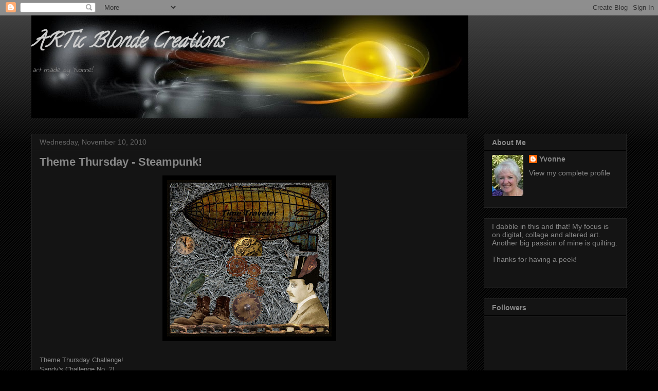

--- FILE ---
content_type: text/html; charset=UTF-8
request_url: https://artic-blonde-creations.blogspot.com/2010/11/theme-thursday-steampunk.html?showComment=1289564588434
body_size: 18395
content:
<!DOCTYPE html>
<html class='v2' dir='ltr' lang='en'>
<head>
<link href='https://www.blogger.com/static/v1/widgets/335934321-css_bundle_v2.css' rel='stylesheet' type='text/css'/>
<meta content='width=1100' name='viewport'/>
<meta content='text/html; charset=UTF-8' http-equiv='Content-Type'/>
<meta content='blogger' name='generator'/>
<link href='https://artic-blonde-creations.blogspot.com/favicon.ico' rel='icon' type='image/x-icon'/>
<link href='http://artic-blonde-creations.blogspot.com/2010/11/theme-thursday-steampunk.html' rel='canonical'/>
<link rel="alternate" type="application/atom+xml" title="ARTic Blonde Creations - Atom" href="https://artic-blonde-creations.blogspot.com/feeds/posts/default" />
<link rel="alternate" type="application/rss+xml" title="ARTic Blonde Creations - RSS" href="https://artic-blonde-creations.blogspot.com/feeds/posts/default?alt=rss" />
<link rel="service.post" type="application/atom+xml" title="ARTic Blonde Creations - Atom" href="https://www.blogger.com/feeds/2245895477075778203/posts/default" />

<link rel="alternate" type="application/atom+xml" title="ARTic Blonde Creations - Atom" href="https://artic-blonde-creations.blogspot.com/feeds/2540217034837158849/comments/default" />
<!--Can't find substitution for tag [blog.ieCssRetrofitLinks]-->
<link href='https://blogger.googleusercontent.com/img/b/R29vZ2xl/AVvXsEjfpW0ICIUvJQR59bsypGRKejSdoFbY-prlLJ-aPFxrsPEzMt5ciCCgqxzlW8RL0NLaK9bfCXNCq75PXscuI751Z5vfvq__Rk_eeFybzalvLyczHMhQ2-_8lT4h7r-Izz6537DvBHC5Dsk/s320/steam+time.jpg' rel='image_src'/>
<meta content='http://artic-blonde-creations.blogspot.com/2010/11/theme-thursday-steampunk.html' property='og:url'/>
<meta content='Theme Thursday - Steampunk!' property='og:title'/>
<meta content='Theme Thursday Challenge! Sandy&#39;s Challenge No. 2!' property='og:description'/>
<meta content='https://blogger.googleusercontent.com/img/b/R29vZ2xl/AVvXsEjfpW0ICIUvJQR59bsypGRKejSdoFbY-prlLJ-aPFxrsPEzMt5ciCCgqxzlW8RL0NLaK9bfCXNCq75PXscuI751Z5vfvq__Rk_eeFybzalvLyczHMhQ2-_8lT4h7r-Izz6537DvBHC5Dsk/w1200-h630-p-k-no-nu/steam+time.jpg' property='og:image'/>
<title>ARTic Blonde Creations: Theme Thursday - Steampunk!</title>
<style type='text/css'>@font-face{font-family:'Calligraffitti';font-style:normal;font-weight:400;font-display:swap;src:url(//fonts.gstatic.com/s/calligraffitti/v20/46k2lbT3XjDVqJw3DCmCFjE0vkFeOZdjppN_.woff2)format('woff2');unicode-range:U+0000-00FF,U+0131,U+0152-0153,U+02BB-02BC,U+02C6,U+02DA,U+02DC,U+0304,U+0308,U+0329,U+2000-206F,U+20AC,U+2122,U+2191,U+2193,U+2212,U+2215,U+FEFF,U+FFFD;}@font-face{font-family:'Indie Flower';font-style:normal;font-weight:400;font-display:swap;src:url(//fonts.gstatic.com/s/indieflower/v24/m8JVjfNVeKWVnh3QMuKkFcZVZ0uH99GUDs4k.woff2)format('woff2');unicode-range:U+0100-02BA,U+02BD-02C5,U+02C7-02CC,U+02CE-02D7,U+02DD-02FF,U+0304,U+0308,U+0329,U+1D00-1DBF,U+1E00-1E9F,U+1EF2-1EFF,U+2020,U+20A0-20AB,U+20AD-20C0,U+2113,U+2C60-2C7F,U+A720-A7FF;}@font-face{font-family:'Indie Flower';font-style:normal;font-weight:400;font-display:swap;src:url(//fonts.gstatic.com/s/indieflower/v24/m8JVjfNVeKWVnh3QMuKkFcZVaUuH99GUDg.woff2)format('woff2');unicode-range:U+0000-00FF,U+0131,U+0152-0153,U+02BB-02BC,U+02C6,U+02DA,U+02DC,U+0304,U+0308,U+0329,U+2000-206F,U+20AC,U+2122,U+2191,U+2193,U+2212,U+2215,U+FEFF,U+FFFD;}</style>
<style id='page-skin-1' type='text/css'><!--
/*
-----------------------------------------------
Blogger Template Style
Name:     Awesome Inc.
Designer: Tina Chen
URL:      tinachen.org
----------------------------------------------- */
/* Content
----------------------------------------------- */
body {
font: normal normal 13px Arial, Tahoma, Helvetica, FreeSans, sans-serif;
color: #ffffff;
background: #000000 url(//www.blogblog.com/1kt/awesomeinc/body_background_dark.png) repeat scroll top center;
}
html body .content-outer {
min-width: 0;
max-width: 100%;
width: 100%;
}
a:link {
text-decoration: none;
color: #888888;
}
a:visited {
text-decoration: none;
color: #444444;
}
a:hover {
text-decoration: underline;
color: #cccccc;
}
.body-fauxcolumn-outer .cap-top {
position: absolute;
z-index: 1;
height: 276px;
width: 100%;
background: transparent url(//www.blogblog.com/1kt/awesomeinc/body_gradient_dark.png) repeat-x scroll top left;
_background-image: none;
}
/* Columns
----------------------------------------------- */
.content-inner {
padding: 0;
}
.header-inner .section {
margin: 0 16px;
}
.tabs-inner .section {
margin: 0 16px;
}
.main-inner {
padding-top: 30px;
}
.main-inner .column-center-inner,
.main-inner .column-left-inner,
.main-inner .column-right-inner {
padding: 0 5px;
}
*+html body .main-inner .column-center-inner {
margin-top: -30px;
}
#layout .main-inner .column-center-inner {
margin-top: 0;
}
/* Header
----------------------------------------------- */
.header-outer {
margin: 0 0 0 0;
background: transparent none repeat scroll 0 0;
}
.Header h1 {
font: italic bold 40px Calligraffitti;
color: #cccccc;
text-shadow: 0 0 -1px #000000;
}
.Header h1 a {
color: #cccccc;
}
.Header .description {
font: italic normal 14px Indie Flower;
color: #888888;
}
.header-inner .Header .titlewrapper,
.header-inner .Header .descriptionwrapper {
padding-left: 0;
padding-right: 0;
margin-bottom: 0;
}
.header-inner .Header .titlewrapper {
padding-top: 22px;
}
/* Tabs
----------------------------------------------- */
.tabs-outer {
overflow: hidden;
position: relative;
background: #141414 none repeat scroll 0 0;
}
#layout .tabs-outer {
overflow: visible;
}
.tabs-cap-top, .tabs-cap-bottom {
position: absolute;
width: 100%;
border-top: 1px solid #222222;
}
.tabs-cap-bottom {
bottom: 0;
}
.tabs-inner .widget li a {
display: inline-block;
margin: 0;
padding: .6em 1.5em;
font: normal bold 14px Arial, Tahoma, Helvetica, FreeSans, sans-serif;
color: #ffffff;
border-top: 1px solid #222222;
border-bottom: 1px solid #222222;
border-left: 1px solid #222222;
height: 16px;
line-height: 16px;
}
.tabs-inner .widget li:last-child a {
border-right: 1px solid #222222;
}
.tabs-inner .widget li.selected a, .tabs-inner .widget li a:hover {
background: #444444 none repeat-x scroll 0 -100px;
color: #ffffff;
}
/* Headings
----------------------------------------------- */
h2 {
font: normal bold 14px Arial, Tahoma, Helvetica, FreeSans, sans-serif;
color: #888888;
}
/* Widgets
----------------------------------------------- */
.main-inner .section {
margin: 0 27px;
padding: 0;
}
.main-inner .column-left-outer,
.main-inner .column-right-outer {
margin-top: 0;
}
#layout .main-inner .column-left-outer,
#layout .main-inner .column-right-outer {
margin-top: 0;
}
.main-inner .column-left-inner,
.main-inner .column-right-inner {
background: transparent none repeat 0 0;
-moz-box-shadow: 0 0 0 rgba(0, 0, 0, .2);
-webkit-box-shadow: 0 0 0 rgba(0, 0, 0, .2);
-goog-ms-box-shadow: 0 0 0 rgba(0, 0, 0, .2);
box-shadow: 0 0 0 rgba(0, 0, 0, .2);
-moz-border-radius: 0;
-webkit-border-radius: 0;
-goog-ms-border-radius: 0;
border-radius: 0;
}
#layout .main-inner .column-left-inner,
#layout .main-inner .column-right-inner {
margin-top: 0;
}
.sidebar .widget {
font: normal normal 14px Arial, Tahoma, Helvetica, FreeSans, sans-serif;
color: #888888;
}
.sidebar .widget a:link {
color: #888888;
}
.sidebar .widget a:visited {
color: #444444;
}
.sidebar .widget a:hover {
color: #cccccc;
}
.sidebar .widget h2 {
text-shadow: 0 0 -1px #000000;
}
.main-inner .widget {
background-color: #141414;
border: 1px solid #222222;
padding: 0 15px 15px;
margin: 20px -16px;
-moz-box-shadow: 0 0 0 rgba(0, 0, 0, .2);
-webkit-box-shadow: 0 0 0 rgba(0, 0, 0, .2);
-goog-ms-box-shadow: 0 0 0 rgba(0, 0, 0, .2);
box-shadow: 0 0 0 rgba(0, 0, 0, .2);
-moz-border-radius: 0;
-webkit-border-radius: 0;
-goog-ms-border-radius: 0;
border-radius: 0;
}
.main-inner .widget h2 {
margin: 0 -15px;
padding: .6em 15px .5em;
border-bottom: 1px solid #000000;
}
.footer-inner .widget h2 {
padding: 0 0 .4em;
border-bottom: 1px solid #000000;
}
.main-inner .widget h2 + div, .footer-inner .widget h2 + div {
border-top: 1px solid #222222;
padding-top: 8px;
}
.main-inner .widget .widget-content {
margin: 0 -15px;
padding: 7px 15px 0;
}
.main-inner .widget ul, .main-inner .widget #ArchiveList ul.flat {
margin: -8px -15px 0;
padding: 0;
list-style: none;
}
.main-inner .widget #ArchiveList {
margin: -8px 0 0;
}
.main-inner .widget ul li, .main-inner .widget #ArchiveList ul.flat li {
padding: .5em 15px;
text-indent: 0;
color: #666666;
border-top: 1px solid #222222;
border-bottom: 1px solid #000000;
}
.main-inner .widget #ArchiveList ul li {
padding-top: .25em;
padding-bottom: .25em;
}
.main-inner .widget ul li:first-child, .main-inner .widget #ArchiveList ul.flat li:first-child {
border-top: none;
}
.main-inner .widget ul li:last-child, .main-inner .widget #ArchiveList ul.flat li:last-child {
border-bottom: none;
}
.post-body {
position: relative;
}
.main-inner .widget .post-body ul {
padding: 0 2.5em;
margin: .5em 0;
list-style: disc;
}
.main-inner .widget .post-body ul li {
padding: 0.25em 0;
margin-bottom: .25em;
color: #ffffff;
border: none;
}
.footer-inner .widget ul {
padding: 0;
list-style: none;
}
.widget .zippy {
color: #666666;
}
/* Posts
----------------------------------------------- */
body .main-inner .Blog {
padding: 0;
margin-bottom: 1em;
background-color: transparent;
border: none;
-moz-box-shadow: 0 0 0 rgba(0, 0, 0, 0);
-webkit-box-shadow: 0 0 0 rgba(0, 0, 0, 0);
-goog-ms-box-shadow: 0 0 0 rgba(0, 0, 0, 0);
box-shadow: 0 0 0 rgba(0, 0, 0, 0);
}
.main-inner .section:last-child .Blog:last-child {
padding: 0;
margin-bottom: 1em;
}
.main-inner .widget h2.date-header {
margin: 0 -15px 1px;
padding: 0 0 0 0;
font: normal normal 14px Arial, Tahoma, Helvetica, FreeSans, sans-serif;
color: #666666;
background: transparent none no-repeat scroll top left;
border-top: 0 solid #222222;
border-bottom: 1px solid #000000;
-moz-border-radius-topleft: 0;
-moz-border-radius-topright: 0;
-webkit-border-top-left-radius: 0;
-webkit-border-top-right-radius: 0;
border-top-left-radius: 0;
border-top-right-radius: 0;
position: static;
bottom: 100%;
right: 15px;
text-shadow: 0 0 -1px #000000;
}
.main-inner .widget h2.date-header span {
font: normal normal 14px Arial, Tahoma, Helvetica, FreeSans, sans-serif;
display: block;
padding: .5em 15px;
border-left: 0 solid #222222;
border-right: 0 solid #222222;
}
.date-outer {
position: relative;
margin: 30px 0 20px;
padding: 0 15px;
background-color: #141414;
border: 1px solid #222222;
-moz-box-shadow: 0 0 0 rgba(0, 0, 0, .2);
-webkit-box-shadow: 0 0 0 rgba(0, 0, 0, .2);
-goog-ms-box-shadow: 0 0 0 rgba(0, 0, 0, .2);
box-shadow: 0 0 0 rgba(0, 0, 0, .2);
-moz-border-radius: 0;
-webkit-border-radius: 0;
-goog-ms-border-radius: 0;
border-radius: 0;
}
.date-outer:first-child {
margin-top: 0;
}
.date-outer:last-child {
margin-bottom: 20px;
-moz-border-radius-bottomleft: 0;
-moz-border-radius-bottomright: 0;
-webkit-border-bottom-left-radius: 0;
-webkit-border-bottom-right-radius: 0;
-goog-ms-border-bottom-left-radius: 0;
-goog-ms-border-bottom-right-radius: 0;
border-bottom-left-radius: 0;
border-bottom-right-radius: 0;
}
.date-posts {
margin: 0 -15px;
padding: 0 15px;
clear: both;
}
.post-outer, .inline-ad {
border-top: 1px solid #888888;
margin: 0 -15px;
padding: 15px 15px;
}
.post-outer {
padding-bottom: 10px;
}
.post-outer:first-child {
padding-top: 0;
border-top: none;
}
.post-outer:last-child, .inline-ad:last-child {
border-bottom: none;
}
.post-body {
position: relative;
}
.post-body img {
padding: 8px;
background: #000000;
border: 1px solid #000000;
-moz-box-shadow: 0 0 0 rgba(0, 0, 0, .2);
-webkit-box-shadow: 0 0 0 rgba(0, 0, 0, .2);
box-shadow: 0 0 0 rgba(0, 0, 0, .2);
-moz-border-radius: 0;
-webkit-border-radius: 0;
border-radius: 0;
}
h3.post-title, h4 {
font: normal bold 22px Arial, Tahoma, Helvetica, FreeSans, sans-serif;
color: #888888;
}
h3.post-title a {
font: normal bold 22px Arial, Tahoma, Helvetica, FreeSans, sans-serif;
color: #888888;
}
h3.post-title a:hover {
color: #cccccc;
text-decoration: underline;
}
.post-header {
margin: 0 0 1em;
}
.post-body {
line-height: 1.4;
}
.post-outer h2 {
color: #ffffff;
}
.post-footer {
margin: 1.5em 0 0;
}
#blog-pager {
padding: 15px;
font-size: 120%;
background-color: #141414;
border: 1px solid #222222;
-moz-box-shadow: 0 0 0 rgba(0, 0, 0, .2);
-webkit-box-shadow: 0 0 0 rgba(0, 0, 0, .2);
-goog-ms-box-shadow: 0 0 0 rgba(0, 0, 0, .2);
box-shadow: 0 0 0 rgba(0, 0, 0, .2);
-moz-border-radius: 0;
-webkit-border-radius: 0;
-goog-ms-border-radius: 0;
border-radius: 0;
-moz-border-radius-topleft: 0;
-moz-border-radius-topright: 0;
-webkit-border-top-left-radius: 0;
-webkit-border-top-right-radius: 0;
-goog-ms-border-top-left-radius: 0;
-goog-ms-border-top-right-radius: 0;
border-top-left-radius: 0;
border-top-right-radius-topright: 0;
margin-top: 1em;
}
.blog-feeds, .post-feeds {
margin: 1em 0;
text-align: center;
color: #ffffff;
}
.blog-feeds a, .post-feeds a {
color: #888888;
}
.blog-feeds a:visited, .post-feeds a:visited {
color: #444444;
}
.blog-feeds a:hover, .post-feeds a:hover {
color: #cccccc;
}
.post-outer .comments {
margin-top: 2em;
}
/* Comments
----------------------------------------------- */
.comments .comments-content .icon.blog-author {
background-repeat: no-repeat;
background-image: url([data-uri]);
}
.comments .comments-content .loadmore a {
border-top: 1px solid #222222;
border-bottom: 1px solid #222222;
}
.comments .continue {
border-top: 2px solid #222222;
}
/* Footer
----------------------------------------------- */
.footer-outer {
margin: -0 0 -1px;
padding: 0 0 0;
color: #888888;
overflow: hidden;
}
.footer-fauxborder-left {
border-top: 1px solid #222222;
background: #141414 none repeat scroll 0 0;
-moz-box-shadow: 0 0 0 rgba(0, 0, 0, .2);
-webkit-box-shadow: 0 0 0 rgba(0, 0, 0, .2);
-goog-ms-box-shadow: 0 0 0 rgba(0, 0, 0, .2);
box-shadow: 0 0 0 rgba(0, 0, 0, .2);
margin: 0 -0;
}
/* Mobile
----------------------------------------------- */
body.mobile {
background-size: auto;
}
.mobile .body-fauxcolumn-outer {
background: transparent none repeat scroll top left;
}
*+html body.mobile .main-inner .column-center-inner {
margin-top: 0;
}
.mobile .main-inner .widget {
padding: 0 0 15px;
}
.mobile .main-inner .widget h2 + div,
.mobile .footer-inner .widget h2 + div {
border-top: none;
padding-top: 0;
}
.mobile .footer-inner .widget h2 {
padding: 0.5em 0;
border-bottom: none;
}
.mobile .main-inner .widget .widget-content {
margin: 0;
padding: 7px 0 0;
}
.mobile .main-inner .widget ul,
.mobile .main-inner .widget #ArchiveList ul.flat {
margin: 0 -15px 0;
}
.mobile .main-inner .widget h2.date-header {
right: 0;
}
.mobile .date-header span {
padding: 0.4em 0;
}
.mobile .date-outer:first-child {
margin-bottom: 0;
border: 1px solid #222222;
-moz-border-radius-topleft: 0;
-moz-border-radius-topright: 0;
-webkit-border-top-left-radius: 0;
-webkit-border-top-right-radius: 0;
-goog-ms-border-top-left-radius: 0;
-goog-ms-border-top-right-radius: 0;
border-top-left-radius: 0;
border-top-right-radius: 0;
}
.mobile .date-outer {
border-color: #222222;
border-width: 0 1px 1px;
}
.mobile .date-outer:last-child {
margin-bottom: 0;
}
.mobile .main-inner {
padding: 0;
}
.mobile .header-inner .section {
margin: 0;
}
.mobile .post-outer, .mobile .inline-ad {
padding: 5px 0;
}
.mobile .tabs-inner .section {
margin: 0 10px;
}
.mobile .main-inner .widget h2 {
margin: 0;
padding: 0;
}
.mobile .main-inner .widget h2.date-header span {
padding: 0;
}
.mobile .main-inner .widget .widget-content {
margin: 0;
padding: 7px 0 0;
}
.mobile #blog-pager {
border: 1px solid transparent;
background: #141414 none repeat scroll 0 0;
}
.mobile .main-inner .column-left-inner,
.mobile .main-inner .column-right-inner {
background: transparent none repeat 0 0;
-moz-box-shadow: none;
-webkit-box-shadow: none;
-goog-ms-box-shadow: none;
box-shadow: none;
}
.mobile .date-posts {
margin: 0;
padding: 0;
}
.mobile .footer-fauxborder-left {
margin: 0;
border-top: inherit;
}
.mobile .main-inner .section:last-child .Blog:last-child {
margin-bottom: 0;
}
.mobile-index-contents {
color: #ffffff;
}
.mobile .mobile-link-button {
background: #888888 none repeat scroll 0 0;
}
.mobile-link-button a:link, .mobile-link-button a:visited {
color: #ffffff;
}
.mobile .tabs-inner .PageList .widget-content {
background: transparent;
border-top: 1px solid;
border-color: #222222;
color: #ffffff;
}
.mobile .tabs-inner .PageList .widget-content .pagelist-arrow {
border-left: 1px solid #222222;
}

--></style>
<style id='template-skin-1' type='text/css'><!--
body {
min-width: 1190px;
}
.content-outer, .content-fauxcolumn-outer, .region-inner {
min-width: 1190px;
max-width: 1190px;
_width: 1190px;
}
.main-inner .columns {
padding-left: 0;
padding-right: 310px;
}
.main-inner .fauxcolumn-center-outer {
left: 0;
right: 310px;
/* IE6 does not respect left and right together */
_width: expression(this.parentNode.offsetWidth -
parseInt("0") -
parseInt("310px") + 'px');
}
.main-inner .fauxcolumn-left-outer {
width: 0;
}
.main-inner .fauxcolumn-right-outer {
width: 310px;
}
.main-inner .column-left-outer {
width: 0;
right: 100%;
margin-left: -0;
}
.main-inner .column-right-outer {
width: 310px;
margin-right: -310px;
}
#layout {
min-width: 0;
}
#layout .content-outer {
min-width: 0;
width: 800px;
}
#layout .region-inner {
min-width: 0;
width: auto;
}
body#layout div.add_widget {
padding: 8px;
}
body#layout div.add_widget a {
margin-left: 32px;
}
--></style>
<link href='https://www.blogger.com/dyn-css/authorization.css?targetBlogID=2245895477075778203&amp;zx=0d20d36f-bc7e-494b-9959-e7cf1f4d6671' media='none' onload='if(media!=&#39;all&#39;)media=&#39;all&#39;' rel='stylesheet'/><noscript><link href='https://www.blogger.com/dyn-css/authorization.css?targetBlogID=2245895477075778203&amp;zx=0d20d36f-bc7e-494b-9959-e7cf1f4d6671' rel='stylesheet'/></noscript>
<meta name='google-adsense-platform-account' content='ca-host-pub-1556223355139109'/>
<meta name='google-adsense-platform-domain' content='blogspot.com'/>

</head>
<body class='loading variant-dark'>
<div class='navbar section' id='navbar' name='Navbar'><div class='widget Navbar' data-version='1' id='Navbar1'><script type="text/javascript">
    function setAttributeOnload(object, attribute, val) {
      if(window.addEventListener) {
        window.addEventListener('load',
          function(){ object[attribute] = val; }, false);
      } else {
        window.attachEvent('onload', function(){ object[attribute] = val; });
      }
    }
  </script>
<div id="navbar-iframe-container"></div>
<script type="text/javascript" src="https://apis.google.com/js/platform.js"></script>
<script type="text/javascript">
      gapi.load("gapi.iframes:gapi.iframes.style.bubble", function() {
        if (gapi.iframes && gapi.iframes.getContext) {
          gapi.iframes.getContext().openChild({
              url: 'https://www.blogger.com/navbar/2245895477075778203?po\x3d2540217034837158849\x26origin\x3dhttps://artic-blonde-creations.blogspot.com',
              where: document.getElementById("navbar-iframe-container"),
              id: "navbar-iframe"
          });
        }
      });
    </script><script type="text/javascript">
(function() {
var script = document.createElement('script');
script.type = 'text/javascript';
script.src = '//pagead2.googlesyndication.com/pagead/js/google_top_exp.js';
var head = document.getElementsByTagName('head')[0];
if (head) {
head.appendChild(script);
}})();
</script>
</div></div>
<div class='body-fauxcolumns'>
<div class='fauxcolumn-outer body-fauxcolumn-outer'>
<div class='cap-top'>
<div class='cap-left'></div>
<div class='cap-right'></div>
</div>
<div class='fauxborder-left'>
<div class='fauxborder-right'></div>
<div class='fauxcolumn-inner'>
</div>
</div>
<div class='cap-bottom'>
<div class='cap-left'></div>
<div class='cap-right'></div>
</div>
</div>
</div>
<div class='content'>
<div class='content-fauxcolumns'>
<div class='fauxcolumn-outer content-fauxcolumn-outer'>
<div class='cap-top'>
<div class='cap-left'></div>
<div class='cap-right'></div>
</div>
<div class='fauxborder-left'>
<div class='fauxborder-right'></div>
<div class='fauxcolumn-inner'>
</div>
</div>
<div class='cap-bottom'>
<div class='cap-left'></div>
<div class='cap-right'></div>
</div>
</div>
</div>
<div class='content-outer'>
<div class='content-cap-top cap-top'>
<div class='cap-left'></div>
<div class='cap-right'></div>
</div>
<div class='fauxborder-left content-fauxborder-left'>
<div class='fauxborder-right content-fauxborder-right'></div>
<div class='content-inner'>
<header>
<div class='header-outer'>
<div class='header-cap-top cap-top'>
<div class='cap-left'></div>
<div class='cap-right'></div>
</div>
<div class='fauxborder-left header-fauxborder-left'>
<div class='fauxborder-right header-fauxborder-right'></div>
<div class='region-inner header-inner'>
<div class='header section' id='header' name='Header'><div class='widget Header' data-version='1' id='Header1'>
<div id='header-inner' style='background-image: url("https://blogger.googleusercontent.com/img/b/R29vZ2xl/AVvXsEjUvgX99vrclIQDZaz5aN7kvqoMs-7nGs8fQJNNvsUkIUvrR9Uh0lsX3_iI-tI1lvy74su7y8vFDHE_Lt0riwgL5w5tlHC1UaOap-MZl_3k-KgcjYMzJxWZEiqQ9eDiL1s8h0thKXb7y1Dx/s1600/fireball.jpg"); background-position: left; width: 850px; min-height: 200px; _height: 200px; background-repeat: no-repeat; '>
<div class='titlewrapper' style='background: transparent'>
<h1 class='title' style='background: transparent; border-width: 0px'>
<a href='https://artic-blonde-creations.blogspot.com/'>
ARTic Blonde Creations
</a>
</h1>
</div>
<div class='descriptionwrapper'>
<p class='description'><span>art made by Yvonne!</span></p>
</div>
</div>
</div></div>
</div>
</div>
<div class='header-cap-bottom cap-bottom'>
<div class='cap-left'></div>
<div class='cap-right'></div>
</div>
</div>
</header>
<div class='tabs-outer'>
<div class='tabs-cap-top cap-top'>
<div class='cap-left'></div>
<div class='cap-right'></div>
</div>
<div class='fauxborder-left tabs-fauxborder-left'>
<div class='fauxborder-right tabs-fauxborder-right'></div>
<div class='region-inner tabs-inner'>
<div class='tabs no-items section' id='crosscol' name='Cross-Column'></div>
<div class='tabs no-items section' id='crosscol-overflow' name='Cross-Column 2'></div>
</div>
</div>
<div class='tabs-cap-bottom cap-bottom'>
<div class='cap-left'></div>
<div class='cap-right'></div>
</div>
</div>
<div class='main-outer'>
<div class='main-cap-top cap-top'>
<div class='cap-left'></div>
<div class='cap-right'></div>
</div>
<div class='fauxborder-left main-fauxborder-left'>
<div class='fauxborder-right main-fauxborder-right'></div>
<div class='region-inner main-inner'>
<div class='columns fauxcolumns'>
<div class='fauxcolumn-outer fauxcolumn-center-outer'>
<div class='cap-top'>
<div class='cap-left'></div>
<div class='cap-right'></div>
</div>
<div class='fauxborder-left'>
<div class='fauxborder-right'></div>
<div class='fauxcolumn-inner'>
</div>
</div>
<div class='cap-bottom'>
<div class='cap-left'></div>
<div class='cap-right'></div>
</div>
</div>
<div class='fauxcolumn-outer fauxcolumn-left-outer'>
<div class='cap-top'>
<div class='cap-left'></div>
<div class='cap-right'></div>
</div>
<div class='fauxborder-left'>
<div class='fauxborder-right'></div>
<div class='fauxcolumn-inner'>
</div>
</div>
<div class='cap-bottom'>
<div class='cap-left'></div>
<div class='cap-right'></div>
</div>
</div>
<div class='fauxcolumn-outer fauxcolumn-right-outer'>
<div class='cap-top'>
<div class='cap-left'></div>
<div class='cap-right'></div>
</div>
<div class='fauxborder-left'>
<div class='fauxborder-right'></div>
<div class='fauxcolumn-inner'>
</div>
</div>
<div class='cap-bottom'>
<div class='cap-left'></div>
<div class='cap-right'></div>
</div>
</div>
<!-- corrects IE6 width calculation -->
<div class='columns-inner'>
<div class='column-center-outer'>
<div class='column-center-inner'>
<div class='main section' id='main' name='Main'><div class='widget Blog' data-version='1' id='Blog1'>
<div class='blog-posts hfeed'>

          <div class="date-outer">
        
<h2 class='date-header'><span>Wednesday, November 10, 2010</span></h2>

          <div class="date-posts">
        
<div class='post-outer'>
<div class='post hentry uncustomized-post-template' itemprop='blogPost' itemscope='itemscope' itemtype='http://schema.org/BlogPosting'>
<meta content='https://blogger.googleusercontent.com/img/b/R29vZ2xl/AVvXsEjfpW0ICIUvJQR59bsypGRKejSdoFbY-prlLJ-aPFxrsPEzMt5ciCCgqxzlW8RL0NLaK9bfCXNCq75PXscuI751Z5vfvq__Rk_eeFybzalvLyczHMhQ2-_8lT4h7r-Izz6537DvBHC5Dsk/s320/steam+time.jpg' itemprop='image_url'/>
<meta content='2245895477075778203' itemprop='blogId'/>
<meta content='2540217034837158849' itemprop='postId'/>
<a name='2540217034837158849'></a>
<h3 class='post-title entry-title' itemprop='name'>
Theme Thursday - Steampunk!
</h3>
<div class='post-header'>
<div class='post-header-line-1'></div>
</div>
<div class='post-body entry-content' id='post-body-2540217034837158849' itemprop='description articleBody'>
<a href="https://blogger.googleusercontent.com/img/b/R29vZ2xl/AVvXsEjfpW0ICIUvJQR59bsypGRKejSdoFbY-prlLJ-aPFxrsPEzMt5ciCCgqxzlW8RL0NLaK9bfCXNCq75PXscuI751Z5vfvq__Rk_eeFybzalvLyczHMhQ2-_8lT4h7r-Izz6537DvBHC5Dsk/s1600/steam+time.jpg"><img alt="" border="0" id="BLOGGER_PHOTO_ID_5538037622292204930" src="https://blogger.googleusercontent.com/img/b/R29vZ2xl/AVvXsEjfpW0ICIUvJQR59bsypGRKejSdoFbY-prlLJ-aPFxrsPEzMt5ciCCgqxzlW8RL0NLaK9bfCXNCq75PXscuI751Z5vfvq__Rk_eeFybzalvLyczHMhQ2-_8lT4h7r-Izz6537DvBHC5Dsk/s320/steam+time.jpg" style="TEXT-ALIGN: center; MARGIN: 0px auto 10px; WIDTH: 320px; DISPLAY: block; HEIGHT: 304px; CURSOR: hand" /></a><br /><div><a href="http://themethursday.wordpress.com/">Theme Thursday Challenge!</a></div><div><a href="http://angsandy.blogspot.com/">Sandy's Challenge No. 2!</a></div>
<div style='clear: both;'></div>
</div>
<div class='post-footer'>
<div class='post-footer-line post-footer-line-1'>
<span class='post-author vcard'>
Posted by
<span class='fn' itemprop='author' itemscope='itemscope' itemtype='http://schema.org/Person'>
<meta content='https://www.blogger.com/profile/15409221878230466230' itemprop='url'/>
<a class='g-profile' href='https://www.blogger.com/profile/15409221878230466230' rel='author' title='author profile'>
<span itemprop='name'>Yvonne</span>
</a>
</span>
</span>
<span class='post-timestamp'>
at
<meta content='http://artic-blonde-creations.blogspot.com/2010/11/theme-thursday-steampunk.html' itemprop='url'/>
<a class='timestamp-link' href='https://artic-blonde-creations.blogspot.com/2010/11/theme-thursday-steampunk.html' rel='bookmark' title='permanent link'><abbr class='published' itemprop='datePublished' title='2010-11-10T13:33:00-08:00'>1:33&#8239;PM</abbr></a>
</span>
<span class='post-comment-link'>
</span>
<span class='post-icons'>
<span class='item-control blog-admin pid-1053610384'>
<a href='https://www.blogger.com/post-edit.g?blogID=2245895477075778203&postID=2540217034837158849&from=pencil' title='Edit Post'>
<img alt='' class='icon-action' height='18' src='https://resources.blogblog.com/img/icon18_edit_allbkg.gif' width='18'/>
</a>
</span>
</span>
<div class='post-share-buttons goog-inline-block'>
</div>
</div>
<div class='post-footer-line post-footer-line-2'>
<span class='post-labels'>
Labels:
<a href='https://artic-blonde-creations.blogspot.com/search/label/4%20X%204' rel='tag'>4 X 4</a>
</span>
</div>
<div class='post-footer-line post-footer-line-3'>
<span class='post-location'>
</span>
</div>
</div>
</div>
<div class='comments' id='comments'>
<a name='comments'></a>
<h4>15 comments:</h4>
<div id='Blog1_comments-block-wrapper'>
<dl class='avatar-comment-indent' id='comments-block'>
<dt class='comment-author ' id='c542408116107741729'>
<a name='c542408116107741729'></a>
<div class="avatar-image-container vcard"><span dir="ltr"><a href="https://www.blogger.com/profile/11107319748640868380" target="" rel="nofollow" onclick="" class="avatar-hovercard" id="av-542408116107741729-11107319748640868380"><img src="https://resources.blogblog.com/img/blank.gif" width="35" height="35" class="delayLoad" style="display: none;" longdesc="//blogger.googleusercontent.com/img/b/R29vZ2xl/AVvXsEjw5tFt0u5RaYgMteBruMHHYeuvGIjUYJvdTJg4EJ0InMVjYt-Kkk0sWHJUivW5MBo5zdv_hY5iLTCBQaSNBSccnrxYuIuws29xzMYuqALlp54wj7Bs7J0PhLD9iO-AUgg/s45-c/birthday+1.jpg" alt="" title="Netty">

<noscript><img src="//blogger.googleusercontent.com/img/b/R29vZ2xl/AVvXsEjw5tFt0u5RaYgMteBruMHHYeuvGIjUYJvdTJg4EJ0InMVjYt-Kkk0sWHJUivW5MBo5zdv_hY5iLTCBQaSNBSccnrxYuIuws29xzMYuqALlp54wj7Bs7J0PhLD9iO-AUgg/s45-c/birthday+1.jpg" width="35" height="35" class="photo" alt=""></noscript></a></span></div>
<a href='https://www.blogger.com/profile/11107319748640868380' rel='nofollow'>Netty</a>
said...
</dt>
<dd class='comment-body' id='Blog1_cmt-542408116107741729'>
<p>
oooh fabulous Yvonne, x
</p>
</dd>
<dd class='comment-footer'>
<span class='comment-timestamp'>
<a href='https://artic-blonde-creations.blogspot.com/2010/11/theme-thursday-steampunk.html?showComment=1289425415599#c542408116107741729' title='comment permalink'>
November 10, 2010 at 1:43&#8239;PM
</a>
<span class='item-control blog-admin pid-644953261'>
<a class='comment-delete' href='https://www.blogger.com/comment/delete/2245895477075778203/542408116107741729' title='Delete Comment'>
<img src='https://resources.blogblog.com/img/icon_delete13.gif'/>
</a>
</span>
</span>
</dd>
<dt class='comment-author ' id='c8427124541544415192'>
<a name='c8427124541544415192'></a>
<div class="avatar-image-container avatar-stock"><span dir="ltr"><a href="https://www.blogger.com/profile/16298658348398300039" target="" rel="nofollow" onclick="" class="avatar-hovercard" id="av-8427124541544415192-16298658348398300039"><img src="//www.blogger.com/img/blogger_logo_round_35.png" width="35" height="35" alt="" title="K">

</a></span></div>
<a href='https://www.blogger.com/profile/16298658348398300039' rel='nofollow'>K</a>
said...
</dt>
<dd class='comment-body' id='Blog1_cmt-8427124541544415192'>
<p>
great steampunk piece!
</p>
</dd>
<dd class='comment-footer'>
<span class='comment-timestamp'>
<a href='https://artic-blonde-creations.blogspot.com/2010/11/theme-thursday-steampunk.html?showComment=1289426365909#c8427124541544415192' title='comment permalink'>
November 10, 2010 at 1:59&#8239;PM
</a>
<span class='item-control blog-admin pid-71646834'>
<a class='comment-delete' href='https://www.blogger.com/comment/delete/2245895477075778203/8427124541544415192' title='Delete Comment'>
<img src='https://resources.blogblog.com/img/icon_delete13.gif'/>
</a>
</span>
</span>
</dd>
<dt class='comment-author ' id='c6177852956803840584'>
<a name='c6177852956803840584'></a>
<div class="avatar-image-container vcard"><span dir="ltr"><a href="https://www.blogger.com/profile/18178501232431927463" target="" rel="nofollow" onclick="" class="avatar-hovercard" id="av-6177852956803840584-18178501232431927463"><img src="https://resources.blogblog.com/img/blank.gif" width="35" height="35" class="delayLoad" style="display: none;" longdesc="//blogger.googleusercontent.com/img/b/R29vZ2xl/AVvXsEh_OIUwRCu5Jk5-wQbe_h_gPSgDe9oE_gjxnjBEIqvyBXN0PjgqCPltKBN6dhw5LeqhBtG48XEdHvDfpbvMjVmHisyTQxm4pTaFxrNFzIQ0gPQl8g9uIHdVu70ssFGCoA/s45-c/*" alt="" title="2amscrapper">

<noscript><img src="//blogger.googleusercontent.com/img/b/R29vZ2xl/AVvXsEh_OIUwRCu5Jk5-wQbe_h_gPSgDe9oE_gjxnjBEIqvyBXN0PjgqCPltKBN6dhw5LeqhBtG48XEdHvDfpbvMjVmHisyTQxm4pTaFxrNFzIQ0gPQl8g9uIHdVu70ssFGCoA/s45-c/*" width="35" height="35" class="photo" alt=""></noscript></a></span></div>
<a href='https://www.blogger.com/profile/18178501232431927463' rel='nofollow'>2amscrapper</a>
said...
</dt>
<dd class='comment-body' id='Blog1_cmt-6177852956803840584'>
<p>
another great one!
</p>
</dd>
<dd class='comment-footer'>
<span class='comment-timestamp'>
<a href='https://artic-blonde-creations.blogspot.com/2010/11/theme-thursday-steampunk.html?showComment=1289426562329#c6177852956803840584' title='comment permalink'>
November 10, 2010 at 2:02&#8239;PM
</a>
<span class='item-control blog-admin pid-1032972400'>
<a class='comment-delete' href='https://www.blogger.com/comment/delete/2245895477075778203/6177852956803840584' title='Delete Comment'>
<img src='https://resources.blogblog.com/img/icon_delete13.gif'/>
</a>
</span>
</span>
</dd>
<dt class='comment-author ' id='c3779259864861107323'>
<a name='c3779259864861107323'></a>
<div class="avatar-image-container vcard"><span dir="ltr"><a href="https://www.blogger.com/profile/05505539407819784525" target="" rel="nofollow" onclick="" class="avatar-hovercard" id="av-3779259864861107323-05505539407819784525"><img src="https://resources.blogblog.com/img/blank.gif" width="35" height="35" class="delayLoad" style="display: none;" longdesc="//blogger.googleusercontent.com/img/b/R29vZ2xl/AVvXsEiPc_4d-Eztt3RJ8JiqSSAlIIc_53rGxH5FTCSbQ3XFVrq1KpJ9N3i6n7HuGaQ9Ruvdg92gMWoGGVEnpJKEZUISSZ-oxZKAyHmoaaQGrC44s0CSYWVs8Wc3fVCrQDU2pA/s45-c/Bev+Profile+Pic.jpg" alt="" title="indybev">

<noscript><img src="//blogger.googleusercontent.com/img/b/R29vZ2xl/AVvXsEiPc_4d-Eztt3RJ8JiqSSAlIIc_53rGxH5FTCSbQ3XFVrq1KpJ9N3i6n7HuGaQ9Ruvdg92gMWoGGVEnpJKEZUISSZ-oxZKAyHmoaaQGrC44s0CSYWVs8Wc3fVCrQDU2pA/s45-c/Bev+Profile+Pic.jpg" width="35" height="35" class="photo" alt=""></noscript></a></span></div>
<a href='https://www.blogger.com/profile/05505539407819784525' rel='nofollow'>indybev</a>
said...
</dt>
<dd class='comment-body' id='Blog1_cmt-3779259864861107323'>
<p>
I love the background for this steampunk piece, the boots, and the steampunk man!   Well done!
</p>
</dd>
<dd class='comment-footer'>
<span class='comment-timestamp'>
<a href='https://artic-blonde-creations.blogspot.com/2010/11/theme-thursday-steampunk.html?showComment=1289432801973#c3779259864861107323' title='comment permalink'>
November 10, 2010 at 3:46&#8239;PM
</a>
<span class='item-control blog-admin pid-69634313'>
<a class='comment-delete' href='https://www.blogger.com/comment/delete/2245895477075778203/3779259864861107323' title='Delete Comment'>
<img src='https://resources.blogblog.com/img/icon_delete13.gif'/>
</a>
</span>
</span>
</dd>
<dt class='comment-author ' id='c4974179808638334731'>
<a name='c4974179808638334731'></a>
<div class="avatar-image-container vcard"><span dir="ltr"><a href="https://www.blogger.com/profile/02920569760937802251" target="" rel="nofollow" onclick="" class="avatar-hovercard" id="av-4974179808638334731-02920569760937802251"><img src="https://resources.blogblog.com/img/blank.gif" width="35" height="35" class="delayLoad" style="display: none;" longdesc="//blogger.googleusercontent.com/img/b/R29vZ2xl/AVvXsEh0EE_Mq1kRzqPhDaLuvUzWDTQfs1dtAwPZ4WgIa0y5m-gbbI7VJ19OntWfI8pdyhymDgaMu8wE8dHZwA5HHqfQiwO_-L0i2uWl0UrgZRGL9ID-91nG0ccBoBg_L-YXSzY/s45-c/gpr+avatar+1.5.jpg" alt="" title="Gayle Page-Robak">

<noscript><img src="//blogger.googleusercontent.com/img/b/R29vZ2xl/AVvXsEh0EE_Mq1kRzqPhDaLuvUzWDTQfs1dtAwPZ4WgIa0y5m-gbbI7VJ19OntWfI8pdyhymDgaMu8wE8dHZwA5HHqfQiwO_-L0i2uWl0UrgZRGL9ID-91nG0ccBoBg_L-YXSzY/s45-c/gpr+avatar+1.5.jpg" width="35" height="35" class="photo" alt=""></noscript></a></span></div>
<a href='https://www.blogger.com/profile/02920569760937802251' rel='nofollow'>Gayle Page-Robak</a>
said...
</dt>
<dd class='comment-body' id='Blog1_cmt-4974179808638334731'>
<p>
This is wonderful, Yvonne.  Excellent steampunk art.
</p>
</dd>
<dd class='comment-footer'>
<span class='comment-timestamp'>
<a href='https://artic-blonde-creations.blogspot.com/2010/11/theme-thursday-steampunk.html?showComment=1289445680268#c4974179808638334731' title='comment permalink'>
November 10, 2010 at 7:21&#8239;PM
</a>
<span class='item-control blog-admin pid-1407505634'>
<a class='comment-delete' href='https://www.blogger.com/comment/delete/2245895477075778203/4974179808638334731' title='Delete Comment'>
<img src='https://resources.blogblog.com/img/icon_delete13.gif'/>
</a>
</span>
</span>
</dd>
<dt class='comment-author ' id='c8590015919836673957'>
<a name='c8590015919836673957'></a>
<div class="avatar-image-container vcard"><span dir="ltr"><a href="https://www.blogger.com/profile/12604504288120235409" target="" rel="nofollow" onclick="" class="avatar-hovercard" id="av-8590015919836673957-12604504288120235409"><img src="https://resources.blogblog.com/img/blank.gif" width="35" height="35" class="delayLoad" style="display: none;" longdesc="//blogger.googleusercontent.com/img/b/R29vZ2xl/AVvXsEi-vtvarpIHYMYZmEPvhpIaP7mRQ3xIr-gx3zFT3OwA9H1Kdam9csLf5joGb604FVwfFNjKYQICuJ2OiR6NZ0vO_ODxV3eKtg4vPansj_xktaROTAr_r9dKFqG_lityYA/s45-c/Februar+2022.jpg" alt="" title="Rosie">

<noscript><img src="//blogger.googleusercontent.com/img/b/R29vZ2xl/AVvXsEi-vtvarpIHYMYZmEPvhpIaP7mRQ3xIr-gx3zFT3OwA9H1Kdam9csLf5joGb604FVwfFNjKYQICuJ2OiR6NZ0vO_ODxV3eKtg4vPansj_xktaROTAr_r9dKFqG_lityYA/s45-c/Februar+2022.jpg" width="35" height="35" class="photo" alt=""></noscript></a></span></div>
<a href='https://www.blogger.com/profile/12604504288120235409' rel='nofollow'>Rosie</a>
said...
</dt>
<dd class='comment-body' id='Blog1_cmt-8590015919836673957'>
<p>
Wow, Yvonne, this is gorgeous.
</p>
</dd>
<dd class='comment-footer'>
<span class='comment-timestamp'>
<a href='https://artic-blonde-creations.blogspot.com/2010/11/theme-thursday-steampunk.html?showComment=1289465983322#c8590015919836673957' title='comment permalink'>
November 11, 2010 at 12:59&#8239;AM
</a>
<span class='item-control blog-admin pid-500702360'>
<a class='comment-delete' href='https://www.blogger.com/comment/delete/2245895477075778203/8590015919836673957' title='Delete Comment'>
<img src='https://resources.blogblog.com/img/icon_delete13.gif'/>
</a>
</span>
</span>
</dd>
<dt class='comment-author ' id='c5304628521396436507'>
<a name='c5304628521396436507'></a>
<div class="avatar-image-container avatar-stock"><span dir="ltr"><img src="//resources.blogblog.com/img/blank.gif" width="35" height="35" alt="" title="Anonymous">

</span></div>
Anonymous
said...
</dt>
<dd class='comment-body' id='Blog1_cmt-5304628521396436507'>
<p>
you did it again
</p>
</dd>
<dd class='comment-footer'>
<span class='comment-timestamp'>
<a href='https://artic-blonde-creations.blogspot.com/2010/11/theme-thursday-steampunk.html?showComment=1289483237502#c5304628521396436507' title='comment permalink'>
November 11, 2010 at 5:47&#8239;AM
</a>
<span class='item-control blog-admin pid-1081235738'>
<a class='comment-delete' href='https://www.blogger.com/comment/delete/2245895477075778203/5304628521396436507' title='Delete Comment'>
<img src='https://resources.blogblog.com/img/icon_delete13.gif'/>
</a>
</span>
</span>
</dd>
<dt class='comment-author ' id='c8044082324784420435'>
<a name='c8044082324784420435'></a>
<div class="avatar-image-container vcard"><span dir="ltr"><a href="https://www.blogger.com/profile/02377433095033570209" target="" rel="nofollow" onclick="" class="avatar-hovercard" id="av-8044082324784420435-02377433095033570209"><img src="https://resources.blogblog.com/img/blank.gif" width="35" height="35" class="delayLoad" style="display: none;" longdesc="//blogger.googleusercontent.com/img/b/R29vZ2xl/AVvXsEiYOvq70ZaOXeHheHoSmWGasbpJjtPqJbO58IOOYfH8lv_VTsdoyawXgp0W1hXGB9Wi2TFejqpHUwz6UzpCzFCIWlHJ_4nnULwcUq0DBgGQhnrOp3SfPICX0L_lQceg8Q/s45-c/Annieboo+Mini....jpg" alt="" title="Deann">

<noscript><img src="//blogger.googleusercontent.com/img/b/R29vZ2xl/AVvXsEiYOvq70ZaOXeHheHoSmWGasbpJjtPqJbO58IOOYfH8lv_VTsdoyawXgp0W1hXGB9Wi2TFejqpHUwz6UzpCzFCIWlHJ_4nnULwcUq0DBgGQhnrOp3SfPICX0L_lQceg8Q/s45-c/Annieboo+Mini....jpg" width="35" height="35" class="photo" alt=""></noscript></a></span></div>
<a href='https://www.blogger.com/profile/02377433095033570209' rel='nofollow'>Deann</a>
said...
</dt>
<dd class='comment-body' id='Blog1_cmt-8044082324784420435'>
<p>
Great example Yvonne...Awesome Steampunk!
</p>
</dd>
<dd class='comment-footer'>
<span class='comment-timestamp'>
<a href='https://artic-blonde-creations.blogspot.com/2010/11/theme-thursday-steampunk.html?showComment=1289486925834#c8044082324784420435' title='comment permalink'>
November 11, 2010 at 6:48&#8239;AM
</a>
<span class='item-control blog-admin pid-1393405699'>
<a class='comment-delete' href='https://www.blogger.com/comment/delete/2245895477075778203/8044082324784420435' title='Delete Comment'>
<img src='https://resources.blogblog.com/img/icon_delete13.gif'/>
</a>
</span>
</span>
</dd>
<dt class='comment-author ' id='c7082275570491800865'>
<a name='c7082275570491800865'></a>
<div class="avatar-image-container vcard"><span dir="ltr"><a href="https://www.blogger.com/profile/06079681533773249938" target="" rel="nofollow" onclick="" class="avatar-hovercard" id="av-7082275570491800865-06079681533773249938"><img src="https://resources.blogblog.com/img/blank.gif" width="35" height="35" class="delayLoad" style="display: none;" longdesc="//4.bp.blogspot.com/-B5y3CYusHno/VBtOEgcEW7I/AAAAAAAAEew/wHVzpQJF-1Y/s35/*" alt="" title="PeggyR">

<noscript><img src="//4.bp.blogspot.com/-B5y3CYusHno/VBtOEgcEW7I/AAAAAAAAEew/wHVzpQJF-1Y/s35/*" width="35" height="35" class="photo" alt=""></noscript></a></span></div>
<a href='https://www.blogger.com/profile/06079681533773249938' rel='nofollow'>PeggyR</a>
said...
</dt>
<dd class='comment-body' id='Blog1_cmt-7082275570491800865'>
<p>
I like what you did!
</p>
</dd>
<dd class='comment-footer'>
<span class='comment-timestamp'>
<a href='https://artic-blonde-creations.blogspot.com/2010/11/theme-thursday-steampunk.html?showComment=1289497539285#c7082275570491800865' title='comment permalink'>
November 11, 2010 at 9:45&#8239;AM
</a>
<span class='item-control blog-admin pid-1913888491'>
<a class='comment-delete' href='https://www.blogger.com/comment/delete/2245895477075778203/7082275570491800865' title='Delete Comment'>
<img src='https://resources.blogblog.com/img/icon_delete13.gif'/>
</a>
</span>
</span>
</dd>
<dt class='comment-author ' id='c1921055958840397153'>
<a name='c1921055958840397153'></a>
<div class="avatar-image-container avatar-stock"><span dir="ltr"><img src="//resources.blogblog.com/img/blank.gif" width="35" height="35" alt="" title="Anonymous">

</span></div>
Anonymous
said...
</dt>
<dd class='comment-body' id='Blog1_cmt-1921055958840397153'>
<p>
I commented on this on theme thursday, its fantastic Yvonne.your work is always beautiful<br />hugs June xxxx
</p>
</dd>
<dd class='comment-footer'>
<span class='comment-timestamp'>
<a href='https://artic-blonde-creations.blogspot.com/2010/11/theme-thursday-steampunk.html?showComment=1289511459613#c1921055958840397153' title='comment permalink'>
November 11, 2010 at 1:37&#8239;PM
</a>
<span class='item-control blog-admin pid-1081235738'>
<a class='comment-delete' href='https://www.blogger.com/comment/delete/2245895477075778203/1921055958840397153' title='Delete Comment'>
<img src='https://resources.blogblog.com/img/icon_delete13.gif'/>
</a>
</span>
</span>
</dd>
<dt class='comment-author ' id='c2892171446426405358'>
<a name='c2892171446426405358'></a>
<div class="avatar-image-container vcard"><span dir="ltr"><a href="https://www.blogger.com/profile/05518444945130246092" target="" rel="nofollow" onclick="" class="avatar-hovercard" id="av-2892171446426405358-05518444945130246092"><img src="https://resources.blogblog.com/img/blank.gif" width="35" height="35" class="delayLoad" style="display: none;" longdesc="//blogger.googleusercontent.com/img/b/R29vZ2xl/AVvXsEh-k6pc1lL-9B0QSFR41eQOvdMCn70k32jd301NAUVkQFwJrSG1UD2JdAIPjuEOGKbfBxdPXYMsKzNPlxJJYRc4R9Q7PvExGgP4TUg8FyhbUEwT0qb1Zb0g1aKPLtRQ9g/s45-c/Blog+Photo.jpg" alt="" title="Lori Saul">

<noscript><img src="//blogger.googleusercontent.com/img/b/R29vZ2xl/AVvXsEh-k6pc1lL-9B0QSFR41eQOvdMCn70k32jd301NAUVkQFwJrSG1UD2JdAIPjuEOGKbfBxdPXYMsKzNPlxJJYRc4R9Q7PvExGgP4TUg8FyhbUEwT0qb1Zb0g1aKPLtRQ9g/s45-c/Blog+Photo.jpg" width="35" height="35" class="photo" alt=""></noscript></a></span></div>
<a href='https://www.blogger.com/profile/05518444945130246092' rel='nofollow'>Lori Saul</a>
said...
</dt>
<dd class='comment-body' id='Blog1_cmt-2892171446426405358'>
<p>
Wonderful steampunk vision Yvonne!
</p>
</dd>
<dd class='comment-footer'>
<span class='comment-timestamp'>
<a href='https://artic-blonde-creations.blogspot.com/2010/11/theme-thursday-steampunk.html?showComment=1289524702834#c2892171446426405358' title='comment permalink'>
November 11, 2010 at 5:18&#8239;PM
</a>
<span class='item-control blog-admin pid-973246599'>
<a class='comment-delete' href='https://www.blogger.com/comment/delete/2245895477075778203/2892171446426405358' title='Delete Comment'>
<img src='https://resources.blogblog.com/img/icon_delete13.gif'/>
</a>
</span>
</span>
</dd>
<dt class='comment-author ' id='c2835027526853343991'>
<a name='c2835027526853343991'></a>
<div class="avatar-image-container vcard"><span dir="ltr"><a href="https://www.blogger.com/profile/04418117463419684588" target="" rel="nofollow" onclick="" class="avatar-hovercard" id="av-2835027526853343991-04418117463419684588"><img src="https://resources.blogblog.com/img/blank.gif" width="35" height="35" class="delayLoad" style="display: none;" longdesc="//blogger.googleusercontent.com/img/b/R29vZ2xl/AVvXsEirmh3wlEuaYCx83cQITQa55Ubu4f2i9m44gtewJbuHeAwT4MYDW_f0_zV2gvsJNp_w_WEWL__3i_3WFwa7uzeJANb6ne5Faq6uxHHqoIR_HmixfBUMuLQA2cz1L1xogg/s45-c/profilepic+004.jpg" alt="" title="Heavens2Betsy">

<noscript><img src="//blogger.googleusercontent.com/img/b/R29vZ2xl/AVvXsEirmh3wlEuaYCx83cQITQa55Ubu4f2i9m44gtewJbuHeAwT4MYDW_f0_zV2gvsJNp_w_WEWL__3i_3WFwa7uzeJANb6ne5Faq6uxHHqoIR_HmixfBUMuLQA2cz1L1xogg/s45-c/profilepic+004.jpg" width="35" height="35" class="photo" alt=""></noscript></a></span></div>
<a href='https://www.blogger.com/profile/04418117463419684588' rel='nofollow'>Heavens2Betsy</a>
said...
</dt>
<dd class='comment-body' id='Blog1_cmt-2835027526853343991'>
<p>
This is steampunk heaven for me Yvonne! I love the boots!!! Pen x
</p>
</dd>
<dd class='comment-footer'>
<span class='comment-timestamp'>
<a href='https://artic-blonde-creations.blogspot.com/2010/11/theme-thursday-steampunk.html?showComment=1289564588434#c2835027526853343991' title='comment permalink'>
November 12, 2010 at 4:23&#8239;AM
</a>
<span class='item-control blog-admin pid-322529094'>
<a class='comment-delete' href='https://www.blogger.com/comment/delete/2245895477075778203/2835027526853343991' title='Delete Comment'>
<img src='https://resources.blogblog.com/img/icon_delete13.gif'/>
</a>
</span>
</span>
</dd>
<dt class='comment-author ' id='c3399644542791554345'>
<a name='c3399644542791554345'></a>
<div class="avatar-image-container vcard"><span dir="ltr"><a href="https://www.blogger.com/profile/05752265155723103197" target="" rel="nofollow" onclick="" class="avatar-hovercard" id="av-3399644542791554345-05752265155723103197"><img src="https://resources.blogblog.com/img/blank.gif" width="35" height="35" class="delayLoad" style="display: none;" longdesc="//blogger.googleusercontent.com/img/b/R29vZ2xl/AVvXsEihK-kT1XuOVRVGOemppKGdiemcguLAoDFGhM1UHNP0UE6Eo0Srxv55Rmshi9jmY2DOAjLHwciARv43geajezRX7qup9XJc-gKkA2mcGULxP-9wN9YAjy0_FdMGjVh4LAA/s45-c/Vintageblog.jpg" alt="" title="Silvia(Barnie)">

<noscript><img src="//blogger.googleusercontent.com/img/b/R29vZ2xl/AVvXsEihK-kT1XuOVRVGOemppKGdiemcguLAoDFGhM1UHNP0UE6Eo0Srxv55Rmshi9jmY2DOAjLHwciARv43geajezRX7qup9XJc-gKkA2mcGULxP-9wN9YAjy0_FdMGjVh4LAA/s45-c/Vintageblog.jpg" width="35" height="35" class="photo" alt=""></noscript></a></span></div>
<a href='https://www.blogger.com/profile/05752265155723103197' rel='nofollow'>Silvia(Barnie)</a>
said...
</dt>
<dd class='comment-body' id='Blog1_cmt-3399644542791554345'>
<p>
Fantastic digital steampunk work, Yvonne.
</p>
</dd>
<dd class='comment-footer'>
<span class='comment-timestamp'>
<a href='https://artic-blonde-creations.blogspot.com/2010/11/theme-thursday-steampunk.html?showComment=1289568297345#c3399644542791554345' title='comment permalink'>
November 12, 2010 at 5:24&#8239;AM
</a>
<span class='item-control blog-admin pid-1457901984'>
<a class='comment-delete' href='https://www.blogger.com/comment/delete/2245895477075778203/3399644542791554345' title='Delete Comment'>
<img src='https://resources.blogblog.com/img/icon_delete13.gif'/>
</a>
</span>
</span>
</dd>
<dt class='comment-author ' id='c750805163784349215'>
<a name='c750805163784349215'></a>
<div class="avatar-image-container avatar-stock"><span dir="ltr"><a href="https://www.blogger.com/profile/09454051870297280445" target="" rel="nofollow" onclick="" class="avatar-hovercard" id="av-750805163784349215-09454051870297280445"><img src="//www.blogger.com/img/blogger_logo_round_35.png" width="35" height="35" alt="" title="Unknown">

</a></span></div>
<a href='https://www.blogger.com/profile/09454051870297280445' rel='nofollow'>Unknown</a>
said...
</dt>
<dd class='comment-body' id='Blog1_cmt-750805163784349215'>
<p>
Oh this is lovely!<br /><br />Love Dawn xx
</p>
</dd>
<dd class='comment-footer'>
<span class='comment-timestamp'>
<a href='https://artic-blonde-creations.blogspot.com/2010/11/theme-thursday-steampunk.html?showComment=1289662318194#c750805163784349215' title='comment permalink'>
November 13, 2010 at 7:31&#8239;AM
</a>
<span class='item-control blog-admin pid-804944401'>
<a class='comment-delete' href='https://www.blogger.com/comment/delete/2245895477075778203/750805163784349215' title='Delete Comment'>
<img src='https://resources.blogblog.com/img/icon_delete13.gif'/>
</a>
</span>
</span>
</dd>
<dt class='comment-author ' id='c2741164385371700223'>
<a name='c2741164385371700223'></a>
<div class="avatar-image-container avatar-stock"><span dir="ltr"><a href="http://prettypaperbook.com" target="" rel="nofollow" onclick=""><img src="//resources.blogblog.com/img/blank.gif" width="35" height="35" alt="" title="Christie">

</a></span></div>
<a href='http://prettypaperbook.com' rel='nofollow'>Christie</a>
said...
</dt>
<dd class='comment-body' id='Blog1_cmt-2741164385371700223'>
<p>
This is so neat - fabulous steampunk piece!  Love it!
</p>
</dd>
<dd class='comment-footer'>
<span class='comment-timestamp'>
<a href='https://artic-blonde-creations.blogspot.com/2010/11/theme-thursday-steampunk.html?showComment=1294810970388#c2741164385371700223' title='comment permalink'>
January 11, 2011 at 9:42&#8239;PM
</a>
<span class='item-control blog-admin pid-1081235738'>
<a class='comment-delete' href='https://www.blogger.com/comment/delete/2245895477075778203/2741164385371700223' title='Delete Comment'>
<img src='https://resources.blogblog.com/img/icon_delete13.gif'/>
</a>
</span>
</span>
</dd>
</dl>
</div>
<p class='comment-footer'>
<a href='https://www.blogger.com/comment/fullpage/post/2245895477075778203/2540217034837158849' onclick=''>Post a Comment</a>
</p>
</div>
</div>

        </div></div>
      
</div>
<div class='blog-pager' id='blog-pager'>
<span id='blog-pager-newer-link'>
<a class='blog-pager-newer-link' href='https://artic-blonde-creations.blogspot.com/2010/11/scd-wings.html' id='Blog1_blog-pager-newer-link' title='Newer Post'>Newer Post</a>
</span>
<span id='blog-pager-older-link'>
<a class='blog-pager-older-link' href='https://artic-blonde-creations.blogspot.com/2010/11/tag-it-on-east.html' id='Blog1_blog-pager-older-link' title='Older Post'>Older Post</a>
</span>
<a class='home-link' href='https://artic-blonde-creations.blogspot.com/'>Home</a>
</div>
<div class='clear'></div>
<div class='post-feeds'>
<div class='feed-links'>
Subscribe to:
<a class='feed-link' href='https://artic-blonde-creations.blogspot.com/feeds/2540217034837158849/comments/default' target='_blank' type='application/atom+xml'>Post Comments (Atom)</a>
</div>
</div>
</div></div>
</div>
</div>
<div class='column-left-outer'>
<div class='column-left-inner'>
<aside>
</aside>
</div>
</div>
<div class='column-right-outer'>
<div class='column-right-inner'>
<aside>
<div class='sidebar section' id='sidebar-right-1'><div class='widget Profile' data-version='1' id='Profile2'>
<h2>About Me</h2>
<div class='widget-content'>
<a href='https://www.blogger.com/profile/15409221878230466230'><img alt='My photo' class='profile-img' height='80' src='//blogger.googleusercontent.com/img/b/R29vZ2xl/AVvXsEiMXmvWkGJo7IPVK_nTkAkdQGxHnyXZwWh2L6Kqd3pOQV8A9wIfDE_sHRIHJBq1sTj2Ea_5RP0Tavdt-QuVp2QgSZnUqxMQ-0t-BlTOB6d0Az1aNfa9h2y5QmDkZfaIOyw/s220/Yvonne+1.JPG' width='61'/></a>
<dl class='profile-datablock'>
<dt class='profile-data'>
<a class='profile-name-link g-profile' href='https://www.blogger.com/profile/15409221878230466230' rel='author' style='background-image: url(//www.blogger.com/img/logo-16.png);'>
Yvonne
</a>
</dt>
</dl>
<a class='profile-link' href='https://www.blogger.com/profile/15409221878230466230' rel='author'>View my complete profile</a>
<div class='clear'></div>
</div>
</div><div class='widget Text' data-version='1' id='Text1'>
<div class='widget-content'>
I dabble in this and that!  My focus is on digital, collage and altered art. Another big passion of mine is quilting.<br/><br/>Thanks for having a peek!<br/><br/><br/>
</div>
<div class='clear'></div>
</div><div class='widget Followers' data-version='1' id='Followers1'>
<h2 class='title'>Followers</h2>
<div class='widget-content'>
<div id='Followers1-wrapper'>
<div style='margin-right:2px;'>
<div><script type="text/javascript" src="https://apis.google.com/js/platform.js"></script>
<div id="followers-iframe-container"></div>
<script type="text/javascript">
    window.followersIframe = null;
    function followersIframeOpen(url) {
      gapi.load("gapi.iframes", function() {
        if (gapi.iframes && gapi.iframes.getContext) {
          window.followersIframe = gapi.iframes.getContext().openChild({
            url: url,
            where: document.getElementById("followers-iframe-container"),
            messageHandlersFilter: gapi.iframes.CROSS_ORIGIN_IFRAMES_FILTER,
            messageHandlers: {
              '_ready': function(obj) {
                window.followersIframe.getIframeEl().height = obj.height;
              },
              'reset': function() {
                window.followersIframe.close();
                followersIframeOpen("https://www.blogger.com/followers/frame/2245895477075778203?colors\x3dCgt0cmFuc3BhcmVudBILdHJhbnNwYXJlbnQaByNmZmZmZmYiByM4ODg4ODgqByMwMDAwMDAyByM4ODg4ODg6ByNmZmZmZmZCByM4ODg4ODhKByM2NjY2NjZSByM4ODg4ODhaC3RyYW5zcGFyZW50\x26pageSize\x3d21\x26hl\x3den\x26origin\x3dhttps://artic-blonde-creations.blogspot.com");
              },
              'open': function(url) {
                window.followersIframe.close();
                followersIframeOpen(url);
              }
            }
          });
        }
      });
    }
    followersIframeOpen("https://www.blogger.com/followers/frame/2245895477075778203?colors\x3dCgt0cmFuc3BhcmVudBILdHJhbnNwYXJlbnQaByNmZmZmZmYiByM4ODg4ODgqByMwMDAwMDAyByM4ODg4ODg6ByNmZmZmZmZCByM4ODg4ODhKByM2NjY2NjZSByM4ODg4ODhaC3RyYW5zcGFyZW50\x26pageSize\x3d21\x26hl\x3den\x26origin\x3dhttps://artic-blonde-creations.blogspot.com");
  </script></div>
</div>
</div>
<div class='clear'></div>
</div>
</div><div class='widget LinkList' data-version='1' id='LinkList1'>
<h2>Favorite Blogs!</h2>
<div class='widget-content'>
<ul>
<li><a href='http://bastelmania-craftattack.blogspot.com/'>Craft Attack - Valerie</a></li>
<li><a href='http://www.atfoxglovehollow.blogspot.ca/'>Foxglove Hollow - Lori</a></li>
<li><a href="//www.blogger.com/profile/05505539407819784525">Indybev - Bev</a></li>
<li><a href='http://ozstuff-ozstuff.blogspot.com/'>Ozstuff - Marie</a></li>
<li><a href='http://taluulas.blogspot.com/'>Taluula's - Ann</a></li>
<li><a href='http://thewhimseyasylum.blogspot.com/'>The Whimsey Asylum - Deann</a></li>
</ul>
<div class='clear'></div>
</div>
</div><div class='widget LinkList' data-version='1' id='LinkList3'>
<h2>Favorite Challenge Sites!</h2>
<div class='widget-content'>
<ul>
<li><a href='http://takeaword.blogspot.ca/'>Take a Word - Monday</a></li>
<li><a href='http://thethreemuseschallenge.blogspot.ca/'>The Three Muses - Wednesday</a></li>
</ul>
<div class='clear'></div>
</div>
</div><div class='widget LinkList' data-version='1' id='LinkList2'>
<h2>Favorite Places to Shop!</h2>
<div class='widget-content'>
<ul>
<li><a href='http://www.collagestuff.com/'>Collage Stuff</a></li>
<li><a href='http://geckogalzscrapbooking.blogspot.ca/'>Gecko Galz</a></li>
<li><a href='http://www.lisasalteredart.com/'>Lisa's Altered Art</a></li>
<li><a href='http://www.retrocafeart.com/'>Retro Cafe Art</a></li>
</ul>
<div class='clear'></div>
</div>
</div><div class='widget BlogArchive' data-version='1' id='BlogArchive2'>
<h2>Blog Archive</h2>
<div class='widget-content'>
<div id='ArchiveList'>
<div id='BlogArchive2_ArchiveList'>
<ul class='hierarchy'>
<li class='archivedate collapsed'>
<a class='toggle' href='javascript:void(0)'>
<span class='zippy'>

        &#9658;&#160;
      
</span>
</a>
<a class='post-count-link' href='https://artic-blonde-creations.blogspot.com/2021/'>
2021
</a>
<span class='post-count' dir='ltr'>(1)</span>
<ul class='hierarchy'>
<li class='archivedate collapsed'>
<a class='toggle' href='javascript:void(0)'>
<span class='zippy'>

        &#9658;&#160;
      
</span>
</a>
<a class='post-count-link' href='https://artic-blonde-creations.blogspot.com/2021/01/'>
January
</a>
<span class='post-count' dir='ltr'>(1)</span>
</li>
</ul>
</li>
</ul>
<ul class='hierarchy'>
<li class='archivedate collapsed'>
<a class='toggle' href='javascript:void(0)'>
<span class='zippy'>

        &#9658;&#160;
      
</span>
</a>
<a class='post-count-link' href='https://artic-blonde-creations.blogspot.com/2018/'>
2018
</a>
<span class='post-count' dir='ltr'>(1)</span>
<ul class='hierarchy'>
<li class='archivedate collapsed'>
<a class='toggle' href='javascript:void(0)'>
<span class='zippy'>

        &#9658;&#160;
      
</span>
</a>
<a class='post-count-link' href='https://artic-blonde-creations.blogspot.com/2018/07/'>
July
</a>
<span class='post-count' dir='ltr'>(1)</span>
</li>
</ul>
</li>
</ul>
<ul class='hierarchy'>
<li class='archivedate collapsed'>
<a class='toggle' href='javascript:void(0)'>
<span class='zippy'>

        &#9658;&#160;
      
</span>
</a>
<a class='post-count-link' href='https://artic-blonde-creations.blogspot.com/2017/'>
2017
</a>
<span class='post-count' dir='ltr'>(23)</span>
<ul class='hierarchy'>
<li class='archivedate collapsed'>
<a class='toggle' href='javascript:void(0)'>
<span class='zippy'>

        &#9658;&#160;
      
</span>
</a>
<a class='post-count-link' href='https://artic-blonde-creations.blogspot.com/2017/07/'>
July
</a>
<span class='post-count' dir='ltr'>(1)</span>
</li>
</ul>
<ul class='hierarchy'>
<li class='archivedate collapsed'>
<a class='toggle' href='javascript:void(0)'>
<span class='zippy'>

        &#9658;&#160;
      
</span>
</a>
<a class='post-count-link' href='https://artic-blonde-creations.blogspot.com/2017/06/'>
June
</a>
<span class='post-count' dir='ltr'>(3)</span>
</li>
</ul>
<ul class='hierarchy'>
<li class='archivedate collapsed'>
<a class='toggle' href='javascript:void(0)'>
<span class='zippy'>

        &#9658;&#160;
      
</span>
</a>
<a class='post-count-link' href='https://artic-blonde-creations.blogspot.com/2017/05/'>
May
</a>
<span class='post-count' dir='ltr'>(9)</span>
</li>
</ul>
<ul class='hierarchy'>
<li class='archivedate collapsed'>
<a class='toggle' href='javascript:void(0)'>
<span class='zippy'>

        &#9658;&#160;
      
</span>
</a>
<a class='post-count-link' href='https://artic-blonde-creations.blogspot.com/2017/04/'>
April
</a>
<span class='post-count' dir='ltr'>(6)</span>
</li>
</ul>
<ul class='hierarchy'>
<li class='archivedate collapsed'>
<a class='toggle' href='javascript:void(0)'>
<span class='zippy'>

        &#9658;&#160;
      
</span>
</a>
<a class='post-count-link' href='https://artic-blonde-creations.blogspot.com/2017/01/'>
January
</a>
<span class='post-count' dir='ltr'>(4)</span>
</li>
</ul>
</li>
</ul>
<ul class='hierarchy'>
<li class='archivedate collapsed'>
<a class='toggle' href='javascript:void(0)'>
<span class='zippy'>

        &#9658;&#160;
      
</span>
</a>
<a class='post-count-link' href='https://artic-blonde-creations.blogspot.com/2016/'>
2016
</a>
<span class='post-count' dir='ltr'>(39)</span>
<ul class='hierarchy'>
<li class='archivedate collapsed'>
<a class='toggle' href='javascript:void(0)'>
<span class='zippy'>

        &#9658;&#160;
      
</span>
</a>
<a class='post-count-link' href='https://artic-blonde-creations.blogspot.com/2016/12/'>
December
</a>
<span class='post-count' dir='ltr'>(4)</span>
</li>
</ul>
<ul class='hierarchy'>
<li class='archivedate collapsed'>
<a class='toggle' href='javascript:void(0)'>
<span class='zippy'>

        &#9658;&#160;
      
</span>
</a>
<a class='post-count-link' href='https://artic-blonde-creations.blogspot.com/2016/11/'>
November
</a>
<span class='post-count' dir='ltr'>(9)</span>
</li>
</ul>
<ul class='hierarchy'>
<li class='archivedate collapsed'>
<a class='toggle' href='javascript:void(0)'>
<span class='zippy'>

        &#9658;&#160;
      
</span>
</a>
<a class='post-count-link' href='https://artic-blonde-creations.blogspot.com/2016/07/'>
July
</a>
<span class='post-count' dir='ltr'>(6)</span>
</li>
</ul>
<ul class='hierarchy'>
<li class='archivedate collapsed'>
<a class='toggle' href='javascript:void(0)'>
<span class='zippy'>

        &#9658;&#160;
      
</span>
</a>
<a class='post-count-link' href='https://artic-blonde-creations.blogspot.com/2016/05/'>
May
</a>
<span class='post-count' dir='ltr'>(6)</span>
</li>
</ul>
<ul class='hierarchy'>
<li class='archivedate collapsed'>
<a class='toggle' href='javascript:void(0)'>
<span class='zippy'>

        &#9658;&#160;
      
</span>
</a>
<a class='post-count-link' href='https://artic-blonde-creations.blogspot.com/2016/04/'>
April
</a>
<span class='post-count' dir='ltr'>(6)</span>
</li>
</ul>
<ul class='hierarchy'>
<li class='archivedate collapsed'>
<a class='toggle' href='javascript:void(0)'>
<span class='zippy'>

        &#9658;&#160;
      
</span>
</a>
<a class='post-count-link' href='https://artic-blonde-creations.blogspot.com/2016/03/'>
March
</a>
<span class='post-count' dir='ltr'>(4)</span>
</li>
</ul>
<ul class='hierarchy'>
<li class='archivedate collapsed'>
<a class='toggle' href='javascript:void(0)'>
<span class='zippy'>

        &#9658;&#160;
      
</span>
</a>
<a class='post-count-link' href='https://artic-blonde-creations.blogspot.com/2016/02/'>
February
</a>
<span class='post-count' dir='ltr'>(2)</span>
</li>
</ul>
<ul class='hierarchy'>
<li class='archivedate collapsed'>
<a class='toggle' href='javascript:void(0)'>
<span class='zippy'>

        &#9658;&#160;
      
</span>
</a>
<a class='post-count-link' href='https://artic-blonde-creations.blogspot.com/2016/01/'>
January
</a>
<span class='post-count' dir='ltr'>(2)</span>
</li>
</ul>
</li>
</ul>
<ul class='hierarchy'>
<li class='archivedate collapsed'>
<a class='toggle' href='javascript:void(0)'>
<span class='zippy'>

        &#9658;&#160;
      
</span>
</a>
<a class='post-count-link' href='https://artic-blonde-creations.blogspot.com/2015/'>
2015
</a>
<span class='post-count' dir='ltr'>(46)</span>
<ul class='hierarchy'>
<li class='archivedate collapsed'>
<a class='toggle' href='javascript:void(0)'>
<span class='zippy'>

        &#9658;&#160;
      
</span>
</a>
<a class='post-count-link' href='https://artic-blonde-creations.blogspot.com/2015/12/'>
December
</a>
<span class='post-count' dir='ltr'>(2)</span>
</li>
</ul>
<ul class='hierarchy'>
<li class='archivedate collapsed'>
<a class='toggle' href='javascript:void(0)'>
<span class='zippy'>

        &#9658;&#160;
      
</span>
</a>
<a class='post-count-link' href='https://artic-blonde-creations.blogspot.com/2015/11/'>
November
</a>
<span class='post-count' dir='ltr'>(2)</span>
</li>
</ul>
<ul class='hierarchy'>
<li class='archivedate collapsed'>
<a class='toggle' href='javascript:void(0)'>
<span class='zippy'>

        &#9658;&#160;
      
</span>
</a>
<a class='post-count-link' href='https://artic-blonde-creations.blogspot.com/2015/10/'>
October
</a>
<span class='post-count' dir='ltr'>(3)</span>
</li>
</ul>
<ul class='hierarchy'>
<li class='archivedate collapsed'>
<a class='toggle' href='javascript:void(0)'>
<span class='zippy'>

        &#9658;&#160;
      
</span>
</a>
<a class='post-count-link' href='https://artic-blonde-creations.blogspot.com/2015/09/'>
September
</a>
<span class='post-count' dir='ltr'>(3)</span>
</li>
</ul>
<ul class='hierarchy'>
<li class='archivedate collapsed'>
<a class='toggle' href='javascript:void(0)'>
<span class='zippy'>

        &#9658;&#160;
      
</span>
</a>
<a class='post-count-link' href='https://artic-blonde-creations.blogspot.com/2015/07/'>
July
</a>
<span class='post-count' dir='ltr'>(1)</span>
</li>
</ul>
<ul class='hierarchy'>
<li class='archivedate collapsed'>
<a class='toggle' href='javascript:void(0)'>
<span class='zippy'>

        &#9658;&#160;
      
</span>
</a>
<a class='post-count-link' href='https://artic-blonde-creations.blogspot.com/2015/06/'>
June
</a>
<span class='post-count' dir='ltr'>(5)</span>
</li>
</ul>
<ul class='hierarchy'>
<li class='archivedate collapsed'>
<a class='toggle' href='javascript:void(0)'>
<span class='zippy'>

        &#9658;&#160;
      
</span>
</a>
<a class='post-count-link' href='https://artic-blonde-creations.blogspot.com/2015/05/'>
May
</a>
<span class='post-count' dir='ltr'>(9)</span>
</li>
</ul>
<ul class='hierarchy'>
<li class='archivedate collapsed'>
<a class='toggle' href='javascript:void(0)'>
<span class='zippy'>

        &#9658;&#160;
      
</span>
</a>
<a class='post-count-link' href='https://artic-blonde-creations.blogspot.com/2015/04/'>
April
</a>
<span class='post-count' dir='ltr'>(5)</span>
</li>
</ul>
<ul class='hierarchy'>
<li class='archivedate collapsed'>
<a class='toggle' href='javascript:void(0)'>
<span class='zippy'>

        &#9658;&#160;
      
</span>
</a>
<a class='post-count-link' href='https://artic-blonde-creations.blogspot.com/2015/03/'>
March
</a>
<span class='post-count' dir='ltr'>(10)</span>
</li>
</ul>
<ul class='hierarchy'>
<li class='archivedate collapsed'>
<a class='toggle' href='javascript:void(0)'>
<span class='zippy'>

        &#9658;&#160;
      
</span>
</a>
<a class='post-count-link' href='https://artic-blonde-creations.blogspot.com/2015/02/'>
February
</a>
<span class='post-count' dir='ltr'>(5)</span>
</li>
</ul>
<ul class='hierarchy'>
<li class='archivedate collapsed'>
<a class='toggle' href='javascript:void(0)'>
<span class='zippy'>

        &#9658;&#160;
      
</span>
</a>
<a class='post-count-link' href='https://artic-blonde-creations.blogspot.com/2015/01/'>
January
</a>
<span class='post-count' dir='ltr'>(1)</span>
</li>
</ul>
</li>
</ul>
<ul class='hierarchy'>
<li class='archivedate collapsed'>
<a class='toggle' href='javascript:void(0)'>
<span class='zippy'>

        &#9658;&#160;
      
</span>
</a>
<a class='post-count-link' href='https://artic-blonde-creations.blogspot.com/2014/'>
2014
</a>
<span class='post-count' dir='ltr'>(51)</span>
<ul class='hierarchy'>
<li class='archivedate collapsed'>
<a class='toggle' href='javascript:void(0)'>
<span class='zippy'>

        &#9658;&#160;
      
</span>
</a>
<a class='post-count-link' href='https://artic-blonde-creations.blogspot.com/2014/12/'>
December
</a>
<span class='post-count' dir='ltr'>(1)</span>
</li>
</ul>
<ul class='hierarchy'>
<li class='archivedate collapsed'>
<a class='toggle' href='javascript:void(0)'>
<span class='zippy'>

        &#9658;&#160;
      
</span>
</a>
<a class='post-count-link' href='https://artic-blonde-creations.blogspot.com/2014/11/'>
November
</a>
<span class='post-count' dir='ltr'>(6)</span>
</li>
</ul>
<ul class='hierarchy'>
<li class='archivedate collapsed'>
<a class='toggle' href='javascript:void(0)'>
<span class='zippy'>

        &#9658;&#160;
      
</span>
</a>
<a class='post-count-link' href='https://artic-blonde-creations.blogspot.com/2014/10/'>
October
</a>
<span class='post-count' dir='ltr'>(10)</span>
</li>
</ul>
<ul class='hierarchy'>
<li class='archivedate collapsed'>
<a class='toggle' href='javascript:void(0)'>
<span class='zippy'>

        &#9658;&#160;
      
</span>
</a>
<a class='post-count-link' href='https://artic-blonde-creations.blogspot.com/2014/09/'>
September
</a>
<span class='post-count' dir='ltr'>(4)</span>
</li>
</ul>
<ul class='hierarchy'>
<li class='archivedate collapsed'>
<a class='toggle' href='javascript:void(0)'>
<span class='zippy'>

        &#9658;&#160;
      
</span>
</a>
<a class='post-count-link' href='https://artic-blonde-creations.blogspot.com/2014/08/'>
August
</a>
<span class='post-count' dir='ltr'>(2)</span>
</li>
</ul>
<ul class='hierarchy'>
<li class='archivedate collapsed'>
<a class='toggle' href='javascript:void(0)'>
<span class='zippy'>

        &#9658;&#160;
      
</span>
</a>
<a class='post-count-link' href='https://artic-blonde-creations.blogspot.com/2014/07/'>
July
</a>
<span class='post-count' dir='ltr'>(2)</span>
</li>
</ul>
<ul class='hierarchy'>
<li class='archivedate collapsed'>
<a class='toggle' href='javascript:void(0)'>
<span class='zippy'>

        &#9658;&#160;
      
</span>
</a>
<a class='post-count-link' href='https://artic-blonde-creations.blogspot.com/2014/06/'>
June
</a>
<span class='post-count' dir='ltr'>(4)</span>
</li>
</ul>
<ul class='hierarchy'>
<li class='archivedate collapsed'>
<a class='toggle' href='javascript:void(0)'>
<span class='zippy'>

        &#9658;&#160;
      
</span>
</a>
<a class='post-count-link' href='https://artic-blonde-creations.blogspot.com/2014/05/'>
May
</a>
<span class='post-count' dir='ltr'>(1)</span>
</li>
</ul>
<ul class='hierarchy'>
<li class='archivedate collapsed'>
<a class='toggle' href='javascript:void(0)'>
<span class='zippy'>

        &#9658;&#160;
      
</span>
</a>
<a class='post-count-link' href='https://artic-blonde-creations.blogspot.com/2014/04/'>
April
</a>
<span class='post-count' dir='ltr'>(1)</span>
</li>
</ul>
<ul class='hierarchy'>
<li class='archivedate collapsed'>
<a class='toggle' href='javascript:void(0)'>
<span class='zippy'>

        &#9658;&#160;
      
</span>
</a>
<a class='post-count-link' href='https://artic-blonde-creations.blogspot.com/2014/03/'>
March
</a>
<span class='post-count' dir='ltr'>(7)</span>
</li>
</ul>
<ul class='hierarchy'>
<li class='archivedate collapsed'>
<a class='toggle' href='javascript:void(0)'>
<span class='zippy'>

        &#9658;&#160;
      
</span>
</a>
<a class='post-count-link' href='https://artic-blonde-creations.blogspot.com/2014/02/'>
February
</a>
<span class='post-count' dir='ltr'>(7)</span>
</li>
</ul>
<ul class='hierarchy'>
<li class='archivedate collapsed'>
<a class='toggle' href='javascript:void(0)'>
<span class='zippy'>

        &#9658;&#160;
      
</span>
</a>
<a class='post-count-link' href='https://artic-blonde-creations.blogspot.com/2014/01/'>
January
</a>
<span class='post-count' dir='ltr'>(6)</span>
</li>
</ul>
</li>
</ul>
<ul class='hierarchy'>
<li class='archivedate collapsed'>
<a class='toggle' href='javascript:void(0)'>
<span class='zippy'>

        &#9658;&#160;
      
</span>
</a>
<a class='post-count-link' href='https://artic-blonde-creations.blogspot.com/2013/'>
2013
</a>
<span class='post-count' dir='ltr'>(74)</span>
<ul class='hierarchy'>
<li class='archivedate collapsed'>
<a class='toggle' href='javascript:void(0)'>
<span class='zippy'>

        &#9658;&#160;
      
</span>
</a>
<a class='post-count-link' href='https://artic-blonde-creations.blogspot.com/2013/12/'>
December
</a>
<span class='post-count' dir='ltr'>(2)</span>
</li>
</ul>
<ul class='hierarchy'>
<li class='archivedate collapsed'>
<a class='toggle' href='javascript:void(0)'>
<span class='zippy'>

        &#9658;&#160;
      
</span>
</a>
<a class='post-count-link' href='https://artic-blonde-creations.blogspot.com/2013/11/'>
November
</a>
<span class='post-count' dir='ltr'>(1)</span>
</li>
</ul>
<ul class='hierarchy'>
<li class='archivedate collapsed'>
<a class='toggle' href='javascript:void(0)'>
<span class='zippy'>

        &#9658;&#160;
      
</span>
</a>
<a class='post-count-link' href='https://artic-blonde-creations.blogspot.com/2013/09/'>
September
</a>
<span class='post-count' dir='ltr'>(1)</span>
</li>
</ul>
<ul class='hierarchy'>
<li class='archivedate collapsed'>
<a class='toggle' href='javascript:void(0)'>
<span class='zippy'>

        &#9658;&#160;
      
</span>
</a>
<a class='post-count-link' href='https://artic-blonde-creations.blogspot.com/2013/07/'>
July
</a>
<span class='post-count' dir='ltr'>(1)</span>
</li>
</ul>
<ul class='hierarchy'>
<li class='archivedate collapsed'>
<a class='toggle' href='javascript:void(0)'>
<span class='zippy'>

        &#9658;&#160;
      
</span>
</a>
<a class='post-count-link' href='https://artic-blonde-creations.blogspot.com/2013/05/'>
May
</a>
<span class='post-count' dir='ltr'>(2)</span>
</li>
</ul>
<ul class='hierarchy'>
<li class='archivedate collapsed'>
<a class='toggle' href='javascript:void(0)'>
<span class='zippy'>

        &#9658;&#160;
      
</span>
</a>
<a class='post-count-link' href='https://artic-blonde-creations.blogspot.com/2013/04/'>
April
</a>
<span class='post-count' dir='ltr'>(11)</span>
</li>
</ul>
<ul class='hierarchy'>
<li class='archivedate collapsed'>
<a class='toggle' href='javascript:void(0)'>
<span class='zippy'>

        &#9658;&#160;
      
</span>
</a>
<a class='post-count-link' href='https://artic-blonde-creations.blogspot.com/2013/03/'>
March
</a>
<span class='post-count' dir='ltr'>(9)</span>
</li>
</ul>
<ul class='hierarchy'>
<li class='archivedate collapsed'>
<a class='toggle' href='javascript:void(0)'>
<span class='zippy'>

        &#9658;&#160;
      
</span>
</a>
<a class='post-count-link' href='https://artic-blonde-creations.blogspot.com/2013/02/'>
February
</a>
<span class='post-count' dir='ltr'>(16)</span>
</li>
</ul>
<ul class='hierarchy'>
<li class='archivedate collapsed'>
<a class='toggle' href='javascript:void(0)'>
<span class='zippy'>

        &#9658;&#160;
      
</span>
</a>
<a class='post-count-link' href='https://artic-blonde-creations.blogspot.com/2013/01/'>
January
</a>
<span class='post-count' dir='ltr'>(31)</span>
</li>
</ul>
</li>
</ul>
<ul class='hierarchy'>
<li class='archivedate collapsed'>
<a class='toggle' href='javascript:void(0)'>
<span class='zippy'>

        &#9658;&#160;
      
</span>
</a>
<a class='post-count-link' href='https://artic-blonde-creations.blogspot.com/2012/'>
2012
</a>
<span class='post-count' dir='ltr'>(395)</span>
<ul class='hierarchy'>
<li class='archivedate collapsed'>
<a class='toggle' href='javascript:void(0)'>
<span class='zippy'>

        &#9658;&#160;
      
</span>
</a>
<a class='post-count-link' href='https://artic-blonde-creations.blogspot.com/2012/12/'>
December
</a>
<span class='post-count' dir='ltr'>(33)</span>
</li>
</ul>
<ul class='hierarchy'>
<li class='archivedate collapsed'>
<a class='toggle' href='javascript:void(0)'>
<span class='zippy'>

        &#9658;&#160;
      
</span>
</a>
<a class='post-count-link' href='https://artic-blonde-creations.blogspot.com/2012/11/'>
November
</a>
<span class='post-count' dir='ltr'>(27)</span>
</li>
</ul>
<ul class='hierarchy'>
<li class='archivedate collapsed'>
<a class='toggle' href='javascript:void(0)'>
<span class='zippy'>

        &#9658;&#160;
      
</span>
</a>
<a class='post-count-link' href='https://artic-blonde-creations.blogspot.com/2012/10/'>
October
</a>
<span class='post-count' dir='ltr'>(31)</span>
</li>
</ul>
<ul class='hierarchy'>
<li class='archivedate collapsed'>
<a class='toggle' href='javascript:void(0)'>
<span class='zippy'>

        &#9658;&#160;
      
</span>
</a>
<a class='post-count-link' href='https://artic-blonde-creations.blogspot.com/2012/09/'>
September
</a>
<span class='post-count' dir='ltr'>(20)</span>
</li>
</ul>
<ul class='hierarchy'>
<li class='archivedate collapsed'>
<a class='toggle' href='javascript:void(0)'>
<span class='zippy'>

        &#9658;&#160;
      
</span>
</a>
<a class='post-count-link' href='https://artic-blonde-creations.blogspot.com/2012/08/'>
August
</a>
<span class='post-count' dir='ltr'>(20)</span>
</li>
</ul>
<ul class='hierarchy'>
<li class='archivedate collapsed'>
<a class='toggle' href='javascript:void(0)'>
<span class='zippy'>

        &#9658;&#160;
      
</span>
</a>
<a class='post-count-link' href='https://artic-blonde-creations.blogspot.com/2012/07/'>
July
</a>
<span class='post-count' dir='ltr'>(27)</span>
</li>
</ul>
<ul class='hierarchy'>
<li class='archivedate collapsed'>
<a class='toggle' href='javascript:void(0)'>
<span class='zippy'>

        &#9658;&#160;
      
</span>
</a>
<a class='post-count-link' href='https://artic-blonde-creations.blogspot.com/2012/06/'>
June
</a>
<span class='post-count' dir='ltr'>(24)</span>
</li>
</ul>
<ul class='hierarchy'>
<li class='archivedate collapsed'>
<a class='toggle' href='javascript:void(0)'>
<span class='zippy'>

        &#9658;&#160;
      
</span>
</a>
<a class='post-count-link' href='https://artic-blonde-creations.blogspot.com/2012/05/'>
May
</a>
<span class='post-count' dir='ltr'>(34)</span>
</li>
</ul>
<ul class='hierarchy'>
<li class='archivedate collapsed'>
<a class='toggle' href='javascript:void(0)'>
<span class='zippy'>

        &#9658;&#160;
      
</span>
</a>
<a class='post-count-link' href='https://artic-blonde-creations.blogspot.com/2012/04/'>
April
</a>
<span class='post-count' dir='ltr'>(23)</span>
</li>
</ul>
<ul class='hierarchy'>
<li class='archivedate collapsed'>
<a class='toggle' href='javascript:void(0)'>
<span class='zippy'>

        &#9658;&#160;
      
</span>
</a>
<a class='post-count-link' href='https://artic-blonde-creations.blogspot.com/2012/03/'>
March
</a>
<span class='post-count' dir='ltr'>(44)</span>
</li>
</ul>
<ul class='hierarchy'>
<li class='archivedate collapsed'>
<a class='toggle' href='javascript:void(0)'>
<span class='zippy'>

        &#9658;&#160;
      
</span>
</a>
<a class='post-count-link' href='https://artic-blonde-creations.blogspot.com/2012/02/'>
February
</a>
<span class='post-count' dir='ltr'>(58)</span>
</li>
</ul>
<ul class='hierarchy'>
<li class='archivedate collapsed'>
<a class='toggle' href='javascript:void(0)'>
<span class='zippy'>

        &#9658;&#160;
      
</span>
</a>
<a class='post-count-link' href='https://artic-blonde-creations.blogspot.com/2012/01/'>
January
</a>
<span class='post-count' dir='ltr'>(54)</span>
</li>
</ul>
</li>
</ul>
<ul class='hierarchy'>
<li class='archivedate collapsed'>
<a class='toggle' href='javascript:void(0)'>
<span class='zippy'>

        &#9658;&#160;
      
</span>
</a>
<a class='post-count-link' href='https://artic-blonde-creations.blogspot.com/2011/'>
2011
</a>
<span class='post-count' dir='ltr'>(491)</span>
<ul class='hierarchy'>
<li class='archivedate collapsed'>
<a class='toggle' href='javascript:void(0)'>
<span class='zippy'>

        &#9658;&#160;
      
</span>
</a>
<a class='post-count-link' href='https://artic-blonde-creations.blogspot.com/2011/12/'>
December
</a>
<span class='post-count' dir='ltr'>(31)</span>
</li>
</ul>
<ul class='hierarchy'>
<li class='archivedate collapsed'>
<a class='toggle' href='javascript:void(0)'>
<span class='zippy'>

        &#9658;&#160;
      
</span>
</a>
<a class='post-count-link' href='https://artic-blonde-creations.blogspot.com/2011/11/'>
November
</a>
<span class='post-count' dir='ltr'>(26)</span>
</li>
</ul>
<ul class='hierarchy'>
<li class='archivedate collapsed'>
<a class='toggle' href='javascript:void(0)'>
<span class='zippy'>

        &#9658;&#160;
      
</span>
</a>
<a class='post-count-link' href='https://artic-blonde-creations.blogspot.com/2011/10/'>
October
</a>
<span class='post-count' dir='ltr'>(25)</span>
</li>
</ul>
<ul class='hierarchy'>
<li class='archivedate collapsed'>
<a class='toggle' href='javascript:void(0)'>
<span class='zippy'>

        &#9658;&#160;
      
</span>
</a>
<a class='post-count-link' href='https://artic-blonde-creations.blogspot.com/2011/09/'>
September
</a>
<span class='post-count' dir='ltr'>(23)</span>
</li>
</ul>
<ul class='hierarchy'>
<li class='archivedate collapsed'>
<a class='toggle' href='javascript:void(0)'>
<span class='zippy'>

        &#9658;&#160;
      
</span>
</a>
<a class='post-count-link' href='https://artic-blonde-creations.blogspot.com/2011/08/'>
August
</a>
<span class='post-count' dir='ltr'>(22)</span>
</li>
</ul>
<ul class='hierarchy'>
<li class='archivedate collapsed'>
<a class='toggle' href='javascript:void(0)'>
<span class='zippy'>

        &#9658;&#160;
      
</span>
</a>
<a class='post-count-link' href='https://artic-blonde-creations.blogspot.com/2011/07/'>
July
</a>
<span class='post-count' dir='ltr'>(8)</span>
</li>
</ul>
<ul class='hierarchy'>
<li class='archivedate collapsed'>
<a class='toggle' href='javascript:void(0)'>
<span class='zippy'>

        &#9658;&#160;
      
</span>
</a>
<a class='post-count-link' href='https://artic-blonde-creations.blogspot.com/2011/06/'>
June
</a>
<span class='post-count' dir='ltr'>(51)</span>
</li>
</ul>
<ul class='hierarchy'>
<li class='archivedate collapsed'>
<a class='toggle' href='javascript:void(0)'>
<span class='zippy'>

        &#9658;&#160;
      
</span>
</a>
<a class='post-count-link' href='https://artic-blonde-creations.blogspot.com/2011/05/'>
May
</a>
<span class='post-count' dir='ltr'>(57)</span>
</li>
</ul>
<ul class='hierarchy'>
<li class='archivedate collapsed'>
<a class='toggle' href='javascript:void(0)'>
<span class='zippy'>

        &#9658;&#160;
      
</span>
</a>
<a class='post-count-link' href='https://artic-blonde-creations.blogspot.com/2011/04/'>
April
</a>
<span class='post-count' dir='ltr'>(51)</span>
</li>
</ul>
<ul class='hierarchy'>
<li class='archivedate collapsed'>
<a class='toggle' href='javascript:void(0)'>
<span class='zippy'>

        &#9658;&#160;
      
</span>
</a>
<a class='post-count-link' href='https://artic-blonde-creations.blogspot.com/2011/03/'>
March
</a>
<span class='post-count' dir='ltr'>(50)</span>
</li>
</ul>
<ul class='hierarchy'>
<li class='archivedate collapsed'>
<a class='toggle' href='javascript:void(0)'>
<span class='zippy'>

        &#9658;&#160;
      
</span>
</a>
<a class='post-count-link' href='https://artic-blonde-creations.blogspot.com/2011/02/'>
February
</a>
<span class='post-count' dir='ltr'>(73)</span>
</li>
</ul>
<ul class='hierarchy'>
<li class='archivedate collapsed'>
<a class='toggle' href='javascript:void(0)'>
<span class='zippy'>

        &#9658;&#160;
      
</span>
</a>
<a class='post-count-link' href='https://artic-blonde-creations.blogspot.com/2011/01/'>
January
</a>
<span class='post-count' dir='ltr'>(74)</span>
</li>
</ul>
</li>
</ul>
<ul class='hierarchy'>
<li class='archivedate expanded'>
<a class='toggle' href='javascript:void(0)'>
<span class='zippy toggle-open'>

        &#9660;&#160;
      
</span>
</a>
<a class='post-count-link' href='https://artic-blonde-creations.blogspot.com/2010/'>
2010
</a>
<span class='post-count' dir='ltr'>(710)</span>
<ul class='hierarchy'>
<li class='archivedate collapsed'>
<a class='toggle' href='javascript:void(0)'>
<span class='zippy'>

        &#9658;&#160;
      
</span>
</a>
<a class='post-count-link' href='https://artic-blonde-creations.blogspot.com/2010/12/'>
December
</a>
<span class='post-count' dir='ltr'>(63)</span>
</li>
</ul>
<ul class='hierarchy'>
<li class='archivedate expanded'>
<a class='toggle' href='javascript:void(0)'>
<span class='zippy toggle-open'>

        &#9660;&#160;
      
</span>
</a>
<a class='post-count-link' href='https://artic-blonde-creations.blogspot.com/2010/11/'>
November
</a>
<span class='post-count' dir='ltr'>(74)</span>
<ul class='posts'>
<li><a href='https://artic-blonde-creations.blogspot.com/2010/11/three-muses-world-of-movies.html'>The Three Muses - The World of Movies!</a></li>
<li><a href='https://artic-blonde-creations.blogspot.com/2010/11/tuesday-taggers-st-nick.html'>Tuesday Taggers - St. Nick!</a></li>
<li><a href='https://artic-blonde-creations.blogspot.com/2010/11/crazy-amigo-something-to-hang-on-wall.html'>Crazy Amigo - Something To Hang On The Wall!</a></li>
<li><a href='https://artic-blonde-creations.blogspot.com/2010/11/created-byhand-christmas-countdown.html'>Created Byhand - Christmas Countdown!</a></li>
<li><a href='https://artic-blonde-creations.blogspot.com/2010/11/inspiration-avenue-once-upon-time.html'>Inspiration Avenue - Once Upon a Time!</a></li>
<li><a href='https://artic-blonde-creations.blogspot.com/2010/11/tmta-white.html'>TMTA - White!</a></li>
<li><a href='https://artic-blonde-creations.blogspot.com/2010/11/take-word-home.html'>Take a Word - Home!</a></li>
<li><a href='https://artic-blonde-creations.blogspot.com/2010/11/sunday-stampers-signs.html'>Sunday Stampers - Signs!</a></li>
<li><a href='https://artic-blonde-creations.blogspot.com/2010/11/lady-dog-atc.html'>Lady &amp; Dog ATC!</a></li>
<li><a href='https://artic-blonde-creations.blogspot.com/2010/11/lots-to-do-embossing.html'>Lots To Do - Embossing!</a></li>
<li><a href='https://artic-blonde-creations.blogspot.com/2010/11/inspiration-avenue-ingenuity.html'>Inspiration Avenue - Ingenuity!</a></li>
<li><a href='https://artic-blonde-creations.blogspot.com/2010/11/4-x-4-friday-snow.html'>4 x 4 Friday - Snow!</a></li>
<li><a href='https://artic-blonde-creations.blogspot.com/2010/11/scd-snow.html'>SCD - Snow!</a></li>
<li><a href='https://artic-blonde-creations.blogspot.com/2010/11/art-creations-no97.html'>Art Creations - No.97!</a></li>
<li><a href='https://artic-blonde-creations.blogspot.com/2010/11/tag-it-on-colours-for-christmas.html'>Tag It On - Colours for Christmas!</a></li>
<li><a href='https://artic-blonde-creations.blogspot.com/2010/11/one-powerful-hour-stars.html'>One Powerful Hour - Stars!</a></li>
<li><a href='https://artic-blonde-creations.blogspot.com/2010/11/theme-thursday-atc-with-flowers.html'>Theme Thursday - ATC with Flowers!</a></li>
<li><a href='https://artic-blonde-creations.blogspot.com/2010/11/wednesday-stamper-pointy-hats.html'>Wednesday Stamper - Pointy Hats!</a></li>
<li><a href='https://artic-blonde-creations.blogspot.com/2010/11/three-muses-shoes.html'>The Three Muses - Shoes!</a></li>
<li><a href='https://artic-blonde-creations.blogspot.com/2010/11/tag-tuesday-red-navy-turquoise.html'>Tag Tuesday - Red, Navy &amp; Turquoise!</a></li>
<li><a href='https://artic-blonde-creations.blogspot.com/2010/11/tuesday-taggers-decoration.html'>Tuesday Taggers - A  Decoration!</a></li>
<li><a href='https://artic-blonde-creations.blogspot.com/2010/11/cbh-giving-thanksshades-of-brown.html'>CBH - Giving Thanks/Shades of Brown!</a></li>
<li><a href='https://artic-blonde-creations.blogspot.com/2010/11/tmta-candle.html'>TMTA - Candle!</a></li>
<li><a href='https://artic-blonde-creations.blogspot.com/2010/11/take-word-men.html'>Take a Word - Men!</a></li>
<li><a href='https://artic-blonde-creations.blogspot.com/2010/11/gothic-arches-harvest.html'>Gothic Arches - Harvest!</a></li>
<li><a href='https://artic-blonde-creations.blogspot.com/2010/11/sunday-stampers-butterflies.html'>Sunday Stampers - Butterflies!</a></li>
<li><a href='https://artic-blonde-creations.blogspot.com/2010/11/play-atc.html'>Play ATC!</a></li>
<li><a href='https://artic-blonde-creations.blogspot.com/2010/11/scd-numbers.html'>SCD - Numbers!</a></li>
<li><a href='https://artic-blonde-creations.blogspot.com/2010/11/poe-atc.html'>Poe ATC!</a></li>
<li><a href='https://artic-blonde-creations.blogspot.com/2010/11/theme-thursday-faces.html'>Theme Thursday - Faces!</a></li>
<li><a href='https://artic-blonde-creations.blogspot.com/2010/11/wednesday-stamper-stars.html'>Wednesday Stamper - Stars!</a></li>
<li><a href='https://artic-blonde-creations.blogspot.com/2010/11/three-muses-automobile.html'>The Three Muses - Automobile!</a></li>
<li><a href='https://artic-blonde-creations.blogspot.com/2010/11/tuesday-taggers-love.html'>Tuesday Taggers - Love!</a></li>
<li><a href='https://artic-blonde-creations.blogspot.com/2010/11/tag-tuesday-background.html'>Tag Tuesday - Background!</a></li>
<li><a href='https://artic-blonde-creations.blogspot.com/2010/11/inspiration-avenue-incognito.html'>Inspiration Avenue - Incognito!</a></li>
<li><a href='https://artic-blonde-creations.blogspot.com/2010/11/tmta-spotted.html'>TMTA - Spotted!</a></li>
<li><a href='https://artic-blonde-creations.blogspot.com/2010/11/take-word-moon.html'>Take a Word - Moon!</a></li>
<li><a href='https://artic-blonde-creations.blogspot.com/2010/11/sunday-stampers-santa.html'>Sunday Stampers - Santa!</a></li>
<li><a href='https://artic-blonde-creations.blogspot.com/2010/11/spa-remembrance.html'>SPA - Remembrance!</a></li>
<li><a href='https://artic-blonde-creations.blogspot.com/2010/11/soartful-thankful.html'>Soartful - Thankful!</a></li>
<li><a href='https://artic-blonde-creations.blogspot.com/2010/11/lady-with-roses.html'>Lady with Roses!</a></li>
<li><a href='https://artic-blonde-creations.blogspot.com/2010/11/lots-to-do-friends.html'>Lots To Do - Friends!</a></li>
<li><a href='https://artic-blonde-creations.blogspot.com/2010/11/scd-wings.html'>SCD - Wings!</a></li>
<li><a href='https://artic-blonde-creations.blogspot.com/2010/11/theme-thursday-steampunk.html'>Theme Thursday - Steampunk!</a></li>
<li><a href='https://artic-blonde-creations.blogspot.com/2010/11/tag-it-on-east.html'>Tag It On - The East!</a></li>
<li><a href='https://artic-blonde-creations.blogspot.com/2010/11/gingersnap-creations-sewing-notions.html'>Gingersnap Creations - Sewing Notions!</a></li>
<li><a href='https://artic-blonde-creations.blogspot.com/2010/11/wednesday-stamper-asia.html'>Wednesday Stamper - Asia!</a></li>
<li><a href='https://artic-blonde-creations.blogspot.com/2010/11/three-muses-blackbirds.html'>The Three Muses - Blackbirds!</a></li>
<li><a href='https://artic-blonde-creations.blogspot.com/2010/11/tuesday-taggers-silvergold-purple.html'>Tuesday Taggers - Silver/Gold &amp; Purple!</a></li>
<li><a href='https://artic-blonde-creations.blogspot.com/2010/11/fun-with-atcs-house.html'>Fun with ATCs - House!</a></li>
<li><a href='https://artic-blonde-creations.blogspot.com/2010/11/created-byhand-corners.html'>Created Byhand - Corners!</a></li>
<li><a href='https://artic-blonde-creations.blogspot.com/2010/11/tmta-postage-stamps.html'>TMTA - Postage Stamps!</a></li>
<li><a href='https://artic-blonde-creations.blogspot.com/2010/11/nov-creative-spirit-challenge.html'>Nov. Creative Spirit Challenge!</a></li>
<li><a href='https://artic-blonde-creations.blogspot.com/2010/11/take-word-angel.html'>Take a Word - Angel!</a></li>
<li><a href='https://artic-blonde-creations.blogspot.com/2010/11/sunday-stamper-winter.html'>Sunday Stampers - Winter!</a></li>
<li><a href='https://artic-blonde-creations.blogspot.com/2010/11/spa-hats-n-crowns.html'>SPA - Hats n Crowns!</a></li>
<li><a href='https://artic-blonde-creations.blogspot.com/2010/11/gothic-arches-baubles.html'>Gothic Arches - Baubles!</a></li>
<li><a href='https://artic-blonde-creations.blogspot.com/2010/11/dezinaworld-challenge-everyone-wins.html'>Dezinaworld Challenge - Everyone Wins!</a></li>
<li><a href='https://artic-blonde-creations.blogspot.com/2010/11/soartful-fall-leaves.html'>Soartful - Fall Leaves!</a></li>
<li><a href='https://artic-blonde-creations.blogspot.com/2010/11/no-evil-atc.html'>No Evil ATC!</a></li>
<li><a href='https://artic-blonde-creations.blogspot.com/2010/11/scd-houses.html'>SCD- Houses!</a></li>
<li><a href='https://artic-blonde-creations.blogspot.com/2010/11/4-x-4-friday-winter.html'>4 x 4 Friday - Winter!</a></li>
<li><a href='https://artic-blonde-creations.blogspot.com/2010/11/art-creations-no-94.html'>Art Creations - No. 94!</a></li>
<li><a href='https://artic-blonde-creations.blogspot.com/2010/11/one-powerful-hour-farewell.html'>One Powerful Hour - Farewell!</a></li>
<li><a href='https://artic-blonde-creations.blogspot.com/2010/11/spc-songmusicdance.html'>SPC - Song/Music/Dance!</a></li>
<li><a href='https://artic-blonde-creations.blogspot.com/2010/11/theme-thursday-favorite-colour-combo.html'>Theme Thursday - Favorite Colour Combo!</a></li>
<li><a href='https://artic-blonde-creations.blogspot.com/2010/11/wednesday-stamper-them-legs.html'>Wednesday Stamper - Them Legs!</a></li>
<li><a href='https://artic-blonde-creations.blogspot.com/2010/11/digital-whisper-24-wonderland.html'>Digital Whisper #24 - Wonderland!</a></li>
<li><a href='https://artic-blonde-creations.blogspot.com/2010/11/eye-see-you-atc.html'>Eye See You ATC!</a></li>
<li><a href='https://artic-blonde-creations.blogspot.com/2010/11/three-muses-show-time.html'>The Three Muses - Show Time!</a></li>
<li><a href='https://artic-blonde-creations.blogspot.com/2010/11/taggers-tuesday-taste-of-orient.html'>Tuesday Taggers - Taste of the Orient!</a></li>
<li><a href='https://artic-blonde-creations.blogspot.com/2010/11/crazy-amigo-boys.html'>Crazy Amigo - Boys!</a></li>
<li><a href='https://artic-blonde-creations.blogspot.com/2010/11/inspiration-avenue-happiness-is.html'>Inspiration Avenue - Happiness is!</a></li>
<li><a href='https://artic-blonde-creations.blogspot.com/2010/11/tmta-tea-time.html'>TMTA - Tea Time!</a></li>
</ul>
</li>
</ul>
<ul class='hierarchy'>
<li class='archivedate collapsed'>
<a class='toggle' href='javascript:void(0)'>
<span class='zippy'>

        &#9658;&#160;
      
</span>
</a>
<a class='post-count-link' href='https://artic-blonde-creations.blogspot.com/2010/10/'>
October
</a>
<span class='post-count' dir='ltr'>(61)</span>
</li>
</ul>
<ul class='hierarchy'>
<li class='archivedate collapsed'>
<a class='toggle' href='javascript:void(0)'>
<span class='zippy'>

        &#9658;&#160;
      
</span>
</a>
<a class='post-count-link' href='https://artic-blonde-creations.blogspot.com/2010/09/'>
September
</a>
<span class='post-count' dir='ltr'>(73)</span>
</li>
</ul>
<ul class='hierarchy'>
<li class='archivedate collapsed'>
<a class='toggle' href='javascript:void(0)'>
<span class='zippy'>

        &#9658;&#160;
      
</span>
</a>
<a class='post-count-link' href='https://artic-blonde-creations.blogspot.com/2010/08/'>
August
</a>
<span class='post-count' dir='ltr'>(68)</span>
</li>
</ul>
<ul class='hierarchy'>
<li class='archivedate collapsed'>
<a class='toggle' href='javascript:void(0)'>
<span class='zippy'>

        &#9658;&#160;
      
</span>
</a>
<a class='post-count-link' href='https://artic-blonde-creations.blogspot.com/2010/07/'>
July
</a>
<span class='post-count' dir='ltr'>(38)</span>
</li>
</ul>
<ul class='hierarchy'>
<li class='archivedate collapsed'>
<a class='toggle' href='javascript:void(0)'>
<span class='zippy'>

        &#9658;&#160;
      
</span>
</a>
<a class='post-count-link' href='https://artic-blonde-creations.blogspot.com/2010/06/'>
June
</a>
<span class='post-count' dir='ltr'>(19)</span>
</li>
</ul>
<ul class='hierarchy'>
<li class='archivedate collapsed'>
<a class='toggle' href='javascript:void(0)'>
<span class='zippy'>

        &#9658;&#160;
      
</span>
</a>
<a class='post-count-link' href='https://artic-blonde-creations.blogspot.com/2010/05/'>
May
</a>
<span class='post-count' dir='ltr'>(61)</span>
</li>
</ul>
<ul class='hierarchy'>
<li class='archivedate collapsed'>
<a class='toggle' href='javascript:void(0)'>
<span class='zippy'>

        &#9658;&#160;
      
</span>
</a>
<a class='post-count-link' href='https://artic-blonde-creations.blogspot.com/2010/04/'>
April
</a>
<span class='post-count' dir='ltr'>(52)</span>
</li>
</ul>
<ul class='hierarchy'>
<li class='archivedate collapsed'>
<a class='toggle' href='javascript:void(0)'>
<span class='zippy'>

        &#9658;&#160;
      
</span>
</a>
<a class='post-count-link' href='https://artic-blonde-creations.blogspot.com/2010/03/'>
March
</a>
<span class='post-count' dir='ltr'>(72)</span>
</li>
</ul>
<ul class='hierarchy'>
<li class='archivedate collapsed'>
<a class='toggle' href='javascript:void(0)'>
<span class='zippy'>

        &#9658;&#160;
      
</span>
</a>
<a class='post-count-link' href='https://artic-blonde-creations.blogspot.com/2010/02/'>
February
</a>
<span class='post-count' dir='ltr'>(56)</span>
</li>
</ul>
<ul class='hierarchy'>
<li class='archivedate collapsed'>
<a class='toggle' href='javascript:void(0)'>
<span class='zippy'>

        &#9658;&#160;
      
</span>
</a>
<a class='post-count-link' href='https://artic-blonde-creations.blogspot.com/2010/01/'>
January
</a>
<span class='post-count' dir='ltr'>(73)</span>
</li>
</ul>
</li>
</ul>
<ul class='hierarchy'>
<li class='archivedate collapsed'>
<a class='toggle' href='javascript:void(0)'>
<span class='zippy'>

        &#9658;&#160;
      
</span>
</a>
<a class='post-count-link' href='https://artic-blonde-creations.blogspot.com/2009/'>
2009
</a>
<span class='post-count' dir='ltr'>(508)</span>
<ul class='hierarchy'>
<li class='archivedate collapsed'>
<a class='toggle' href='javascript:void(0)'>
<span class='zippy'>

        &#9658;&#160;
      
</span>
</a>
<a class='post-count-link' href='https://artic-blonde-creations.blogspot.com/2009/12/'>
December
</a>
<span class='post-count' dir='ltr'>(66)</span>
</li>
</ul>
<ul class='hierarchy'>
<li class='archivedate collapsed'>
<a class='toggle' href='javascript:void(0)'>
<span class='zippy'>

        &#9658;&#160;
      
</span>
</a>
<a class='post-count-link' href='https://artic-blonde-creations.blogspot.com/2009/11/'>
November
</a>
<span class='post-count' dir='ltr'>(69)</span>
</li>
</ul>
<ul class='hierarchy'>
<li class='archivedate collapsed'>
<a class='toggle' href='javascript:void(0)'>
<span class='zippy'>

        &#9658;&#160;
      
</span>
</a>
<a class='post-count-link' href='https://artic-blonde-creations.blogspot.com/2009/10/'>
October
</a>
<span class='post-count' dir='ltr'>(39)</span>
</li>
</ul>
<ul class='hierarchy'>
<li class='archivedate collapsed'>
<a class='toggle' href='javascript:void(0)'>
<span class='zippy'>

        &#9658;&#160;
      
</span>
</a>
<a class='post-count-link' href='https://artic-blonde-creations.blogspot.com/2009/09/'>
September
</a>
<span class='post-count' dir='ltr'>(38)</span>
</li>
</ul>
<ul class='hierarchy'>
<li class='archivedate collapsed'>
<a class='toggle' href='javascript:void(0)'>
<span class='zippy'>

        &#9658;&#160;
      
</span>
</a>
<a class='post-count-link' href='https://artic-blonde-creations.blogspot.com/2009/08/'>
August
</a>
<span class='post-count' dir='ltr'>(35)</span>
</li>
</ul>
<ul class='hierarchy'>
<li class='archivedate collapsed'>
<a class='toggle' href='javascript:void(0)'>
<span class='zippy'>

        &#9658;&#160;
      
</span>
</a>
<a class='post-count-link' href='https://artic-blonde-creations.blogspot.com/2009/07/'>
July
</a>
<span class='post-count' dir='ltr'>(26)</span>
</li>
</ul>
<ul class='hierarchy'>
<li class='archivedate collapsed'>
<a class='toggle' href='javascript:void(0)'>
<span class='zippy'>

        &#9658;&#160;
      
</span>
</a>
<a class='post-count-link' href='https://artic-blonde-creations.blogspot.com/2009/06/'>
June
</a>
<span class='post-count' dir='ltr'>(41)</span>
</li>
</ul>
<ul class='hierarchy'>
<li class='archivedate collapsed'>
<a class='toggle' href='javascript:void(0)'>
<span class='zippy'>

        &#9658;&#160;
      
</span>
</a>
<a class='post-count-link' href='https://artic-blonde-creations.blogspot.com/2009/05/'>
May
</a>
<span class='post-count' dir='ltr'>(62)</span>
</li>
</ul>
<ul class='hierarchy'>
<li class='archivedate collapsed'>
<a class='toggle' href='javascript:void(0)'>
<span class='zippy'>

        &#9658;&#160;
      
</span>
</a>
<a class='post-count-link' href='https://artic-blonde-creations.blogspot.com/2009/04/'>
April
</a>
<span class='post-count' dir='ltr'>(49)</span>
</li>
</ul>
<ul class='hierarchy'>
<li class='archivedate collapsed'>
<a class='toggle' href='javascript:void(0)'>
<span class='zippy'>

        &#9658;&#160;
      
</span>
</a>
<a class='post-count-link' href='https://artic-blonde-creations.blogspot.com/2009/03/'>
March
</a>
<span class='post-count' dir='ltr'>(41)</span>
</li>
</ul>
<ul class='hierarchy'>
<li class='archivedate collapsed'>
<a class='toggle' href='javascript:void(0)'>
<span class='zippy'>

        &#9658;&#160;
      
</span>
</a>
<a class='post-count-link' href='https://artic-blonde-creations.blogspot.com/2009/02/'>
February
</a>
<span class='post-count' dir='ltr'>(42)</span>
</li>
</ul>
</li>
</ul>
</div>
</div>
<div class='clear'></div>
</div>
</div><div class='widget Image' data-version='1' id='Image6'>
<h2>Art With No Boundaries</h2>
<div class='widget-content'>
<a href='http://artwithnoboundaries.blogspot.com/'>
<img alt='Art With No Boundaries' height='202' id='Image6_img' src='https://blogger.googleusercontent.com/img/b/R29vZ2xl/AVvXsEipmO3Eezk8oEuyB1T68goqX5VjmcuTQXypPlPsjOEKBI0pLig2gOjHpCjNyhCVyJNs_j96wxqhGIbdciTmjPdotOLZkppkFDvQQ5aSEaj6Da13PNFkgR_b8UC6SoRJWtRBekUBX8NFHPgx/s220/CSDArtWithNoBoundariesFeaturedLogoJan2012.jpg' width='174'/>
</a>
<br/>
<span class='caption'>I was featured in the All You Need is Love Challenge!</span>
</div>
<div class='clear'></div>
</div><div class='widget Image' data-version='1' id='Image3'>
<h2>Designed for Altered Artifacts</h2>
<div class='widget-content'>
<a href='http://www.etsy.com/shop/AlteredArtifacts?ref=seller_info'>
<img alt='Designed for Altered Artifacts' height='170' id='Image3_img' src='https://blogger.googleusercontent.com/img/b/R29vZ2xl/AVvXsEgdhxAABPSYyoEcIbFnpvgEE52HAEM6F6Q2SGtSiOdJcA-ylWGhZnH_vrAJok9I15GuVzTNZL15Bv6lLkaAvxdmG2okaoSgO8Bjl0fQXCG2E4v4Ps7vtHC2BMP67vITh6XmiBVOOK03V4c/s220/featured_badge.jpg' width='170'/>
</a>
<br/>
</div>
<div class='clear'></div>
</div><div class='widget Image' data-version='1' id='Image4'>
<h2>Gingersnap Creations</h2>
<div class='widget-content'>
<a href='http://gingersnapcreations.blogspot.com/'>
<img alt='Gingersnap Creations' height='216' id='Image4_img' src='https://blogger.googleusercontent.com/img/b/R29vZ2xl/AVvXsEiojKlyTOdzeUMHie7iCZrg3PiQ2sgLpH2_jTVlfjMEYDqpMJ5zMkEI6IvdvCxImRHuhJ9n17tCsey8Prv8_pbYJbViMa2avI4531_iymU4BZj9JZ_TJSnPieb9-u43JwCNqjgBnGH2TqI/s220/gingergem.jpg' width='220'/>
</a>
<br/>
<span class='caption'>I was a Ginger Gem for the Farm Fresh Challenge</span>
</div>
<div class='clear'></div>
</div><div class='widget Image' data-version='1' id='Image5'>
<h2>Inspiration Avenue</h2>
<div class='widget-content'>
<a href='http://inspiration-avenue-team.blogspot.com/'>
<img alt='Inspiration Avenue' height='220' id='Image5_img' src='https://blogger.googleusercontent.com/img/b/R29vZ2xl/AVvXsEiFJq7hZU3i6kGpwrq4DuZgwAfBVmWjX7y8Vq0vbMDwKWiBfsX92SQq96Z8OJeUtCWtKaJc56P4qD1bEB9iygLv_jbx2bht4XMq6h8WQa7K9KbI1gDuyaFBxK3lupCceZJpOwZ91uasFJGD/s220/ShowcaseBadge.png' width='168'/>
</a>
<br/>
<span class='caption'>Showcase Winner for the Rocking Horse Challenge!</span>
</div>
<div class='clear'></div>
</div><div class='widget Image' data-version='1' id='Image7'>
<h2>Quoth the Raven, Nevermore</h2>
<div class='widget-content'>
<a href='http://poequoththeraven.blogspot.com/'>
<img alt='Quoth the Raven, Nevermore' height='132' id='Image7_img' src='https://blogger.googleusercontent.com/img/b/R29vZ2xl/AVvXsEhHLFm0FFmUVIZYbPUYTUyI-PeCZedo5Gmtb36_NSx5Se5i6BDQTm7V3lwrkZpdp7lux_q3sqCIRNzNVQkwN74y7RIIHxGi07rUr12Gxaj0Wn5zALfRYGzMwiBuG8nQy2qEqlXgLluu-Kvq/s220/Top_3_button.gif' width='136'/>
</a>
<br/>
<span class='caption'>I was in the top 3 of the following Challenges: Annabel Lee; Oh, Poor Kitty; All Encompassing Darkness; The Tell Tale Heart</span>
</div>
<div class='clear'></div>
</div></div>
<table border='0' cellpadding='0' cellspacing='0' class='section-columns columns-2'>
<tbody>
<tr>
<td class='first columns-cell'>
<div class='sidebar no-items section' id='sidebar-right-2-1'></div>
</td>
<td class='columns-cell'>
<div class='sidebar no-items section' id='sidebar-right-2-2'></div>
</td>
</tr>
</tbody>
</table>
<div class='sidebar section' id='sidebar-right-3'><div class='widget Image' data-version='1' id='Image8'>
<h2>Gecko Galz</h2>
<div class='widget-content'>
<a href='http://www.geckogalz.com/'>
<img alt='Gecko Galz' height='220' id='Image8_img' src='https://blogger.googleusercontent.com/img/b/R29vZ2xl/AVvXsEizJ_JlDrmfjnm7LJahRd7H4sYCuvhRkIRGP4_hyphenhyphen-KPq1LMQPjlyTgH4ZCQLy9qOk3ry0zwRoOYdzonwJrb8V36xi3UnmQ1WzgisdhhHCNcOt4i1VjKLqEjz02HaJSPz5db5Qzg2yLFdaEJ/s220/gecko.bmp' width='189'/>
</a>
<br/>
<span class='caption'>I was November 2012 feature artist!</span>
</div>
<div class='clear'></div>
</div></div>
</aside>
</div>
</div>
</div>
<div style='clear: both'></div>
<!-- columns -->
</div>
<!-- main -->
</div>
</div>
<div class='main-cap-bottom cap-bottom'>
<div class='cap-left'></div>
<div class='cap-right'></div>
</div>
</div>
<footer>
<div class='footer-outer'>
<div class='footer-cap-top cap-top'>
<div class='cap-left'></div>
<div class='cap-right'></div>
</div>
<div class='fauxborder-left footer-fauxborder-left'>
<div class='fauxborder-right footer-fauxborder-right'></div>
<div class='region-inner footer-inner'>
<div class='foot no-items section' id='footer-1'></div>
<table border='0' cellpadding='0' cellspacing='0' class='section-columns columns-2'>
<tbody>
<tr>
<td class='first columns-cell'>
<div class='foot no-items section' id='footer-2-1'></div>
</td>
<td class='columns-cell'>
<div class='foot no-items section' id='footer-2-2'></div>
</td>
</tr>
</tbody>
</table>
<!-- outside of the include in order to lock Attribution widget -->
<div class='foot section' id='footer-3' name='Footer'><div class='widget Attribution' data-version='1' id='Attribution1'>
<div class='widget-content' style='text-align: center;'>
Awesome Inc. theme. Powered by <a href='https://www.blogger.com' target='_blank'>Blogger</a>.
</div>
<div class='clear'></div>
</div></div>
</div>
</div>
<div class='footer-cap-bottom cap-bottom'>
<div class='cap-left'></div>
<div class='cap-right'></div>
</div>
</div>
</footer>
<!-- content -->
</div>
</div>
<div class='content-cap-bottom cap-bottom'>
<div class='cap-left'></div>
<div class='cap-right'></div>
</div>
</div>
</div>
<script type='text/javascript'>
    window.setTimeout(function() {
        document.body.className = document.body.className.replace('loading', '');
      }, 10);
  </script>

<script type="text/javascript" src="https://www.blogger.com/static/v1/widgets/2028843038-widgets.js"></script>
<script type='text/javascript'>
window['__wavt'] = 'AOuZoY5n05gabCBOxA0f92ojEZ_1EoO7Pw:1769479365479';_WidgetManager._Init('//www.blogger.com/rearrange?blogID\x3d2245895477075778203','//artic-blonde-creations.blogspot.com/2010/11/theme-thursday-steampunk.html','2245895477075778203');
_WidgetManager._SetDataContext([{'name': 'blog', 'data': {'blogId': '2245895477075778203', 'title': 'ARTic Blonde Creations', 'url': 'https://artic-blonde-creations.blogspot.com/2010/11/theme-thursday-steampunk.html', 'canonicalUrl': 'http://artic-blonde-creations.blogspot.com/2010/11/theme-thursday-steampunk.html', 'homepageUrl': 'https://artic-blonde-creations.blogspot.com/', 'searchUrl': 'https://artic-blonde-creations.blogspot.com/search', 'canonicalHomepageUrl': 'http://artic-blonde-creations.blogspot.com/', 'blogspotFaviconUrl': 'https://artic-blonde-creations.blogspot.com/favicon.ico', 'bloggerUrl': 'https://www.blogger.com', 'hasCustomDomain': false, 'httpsEnabled': true, 'enabledCommentProfileImages': true, 'gPlusViewType': 'FILTERED_POSTMOD', 'adultContent': false, 'analyticsAccountNumber': '', 'encoding': 'UTF-8', 'locale': 'en', 'localeUnderscoreDelimited': 'en', 'languageDirection': 'ltr', 'isPrivate': false, 'isMobile': false, 'isMobileRequest': false, 'mobileClass': '', 'isPrivateBlog': false, 'isDynamicViewsAvailable': true, 'feedLinks': '\x3clink rel\x3d\x22alternate\x22 type\x3d\x22application/atom+xml\x22 title\x3d\x22ARTic Blonde Creations - Atom\x22 href\x3d\x22https://artic-blonde-creations.blogspot.com/feeds/posts/default\x22 /\x3e\n\x3clink rel\x3d\x22alternate\x22 type\x3d\x22application/rss+xml\x22 title\x3d\x22ARTic Blonde Creations - RSS\x22 href\x3d\x22https://artic-blonde-creations.blogspot.com/feeds/posts/default?alt\x3drss\x22 /\x3e\n\x3clink rel\x3d\x22service.post\x22 type\x3d\x22application/atom+xml\x22 title\x3d\x22ARTic Blonde Creations - Atom\x22 href\x3d\x22https://www.blogger.com/feeds/2245895477075778203/posts/default\x22 /\x3e\n\n\x3clink rel\x3d\x22alternate\x22 type\x3d\x22application/atom+xml\x22 title\x3d\x22ARTic Blonde Creations - Atom\x22 href\x3d\x22https://artic-blonde-creations.blogspot.com/feeds/2540217034837158849/comments/default\x22 /\x3e\n', 'meTag': '', 'adsenseHostId': 'ca-host-pub-1556223355139109', 'adsenseHasAds': false, 'adsenseAutoAds': false, 'boqCommentIframeForm': true, 'loginRedirectParam': '', 'view': '', 'dynamicViewsCommentsSrc': '//www.blogblog.com/dynamicviews/4224c15c4e7c9321/js/comments.js', 'dynamicViewsScriptSrc': '//www.blogblog.com/dynamicviews/6e0d22adcfa5abea', 'plusOneApiSrc': 'https://apis.google.com/js/platform.js', 'disableGComments': true, 'interstitialAccepted': false, 'sharing': {'platforms': [{'name': 'Get link', 'key': 'link', 'shareMessage': 'Get link', 'target': ''}, {'name': 'Facebook', 'key': 'facebook', 'shareMessage': 'Share to Facebook', 'target': 'facebook'}, {'name': 'BlogThis!', 'key': 'blogThis', 'shareMessage': 'BlogThis!', 'target': 'blog'}, {'name': 'X', 'key': 'twitter', 'shareMessage': 'Share to X', 'target': 'twitter'}, {'name': 'Pinterest', 'key': 'pinterest', 'shareMessage': 'Share to Pinterest', 'target': 'pinterest'}, {'name': 'Email', 'key': 'email', 'shareMessage': 'Email', 'target': 'email'}], 'disableGooglePlus': true, 'googlePlusShareButtonWidth': 0, 'googlePlusBootstrap': '\x3cscript type\x3d\x22text/javascript\x22\x3ewindow.___gcfg \x3d {\x27lang\x27: \x27en\x27};\x3c/script\x3e'}, 'hasCustomJumpLinkMessage': false, 'jumpLinkMessage': 'Read more', 'pageType': 'item', 'postId': '2540217034837158849', 'postImageThumbnailUrl': 'https://blogger.googleusercontent.com/img/b/R29vZ2xl/AVvXsEjfpW0ICIUvJQR59bsypGRKejSdoFbY-prlLJ-aPFxrsPEzMt5ciCCgqxzlW8RL0NLaK9bfCXNCq75PXscuI751Z5vfvq__Rk_eeFybzalvLyczHMhQ2-_8lT4h7r-Izz6537DvBHC5Dsk/s72-c/steam+time.jpg', 'postImageUrl': 'https://blogger.googleusercontent.com/img/b/R29vZ2xl/AVvXsEjfpW0ICIUvJQR59bsypGRKejSdoFbY-prlLJ-aPFxrsPEzMt5ciCCgqxzlW8RL0NLaK9bfCXNCq75PXscuI751Z5vfvq__Rk_eeFybzalvLyczHMhQ2-_8lT4h7r-Izz6537DvBHC5Dsk/s320/steam+time.jpg', 'pageName': 'Theme Thursday - Steampunk!', 'pageTitle': 'ARTic Blonde Creations: Theme Thursday - Steampunk!'}}, {'name': 'features', 'data': {}}, {'name': 'messages', 'data': {'edit': 'Edit', 'linkCopiedToClipboard': 'Link copied to clipboard!', 'ok': 'Ok', 'postLink': 'Post Link'}}, {'name': 'template', 'data': {'name': 'Awesome Inc.', 'localizedName': 'Awesome Inc.', 'isResponsive': false, 'isAlternateRendering': false, 'isCustom': false, 'variant': 'dark', 'variantId': 'dark'}}, {'name': 'view', 'data': {'classic': {'name': 'classic', 'url': '?view\x3dclassic'}, 'flipcard': {'name': 'flipcard', 'url': '?view\x3dflipcard'}, 'magazine': {'name': 'magazine', 'url': '?view\x3dmagazine'}, 'mosaic': {'name': 'mosaic', 'url': '?view\x3dmosaic'}, 'sidebar': {'name': 'sidebar', 'url': '?view\x3dsidebar'}, 'snapshot': {'name': 'snapshot', 'url': '?view\x3dsnapshot'}, 'timeslide': {'name': 'timeslide', 'url': '?view\x3dtimeslide'}, 'isMobile': false, 'title': 'Theme Thursday - Steampunk!', 'description': 'Theme Thursday Challenge! Sandy\x27s Challenge No. 2!', 'featuredImage': 'https://blogger.googleusercontent.com/img/b/R29vZ2xl/AVvXsEjfpW0ICIUvJQR59bsypGRKejSdoFbY-prlLJ-aPFxrsPEzMt5ciCCgqxzlW8RL0NLaK9bfCXNCq75PXscuI751Z5vfvq__Rk_eeFybzalvLyczHMhQ2-_8lT4h7r-Izz6537DvBHC5Dsk/s320/steam+time.jpg', 'url': 'https://artic-blonde-creations.blogspot.com/2010/11/theme-thursday-steampunk.html', 'type': 'item', 'isSingleItem': true, 'isMultipleItems': false, 'isError': false, 'isPage': false, 'isPost': true, 'isHomepage': false, 'isArchive': false, 'isLabelSearch': false, 'postId': 2540217034837158849}}]);
_WidgetManager._RegisterWidget('_NavbarView', new _WidgetInfo('Navbar1', 'navbar', document.getElementById('Navbar1'), {}, 'displayModeFull'));
_WidgetManager._RegisterWidget('_HeaderView', new _WidgetInfo('Header1', 'header', document.getElementById('Header1'), {}, 'displayModeFull'));
_WidgetManager._RegisterWidget('_BlogView', new _WidgetInfo('Blog1', 'main', document.getElementById('Blog1'), {'cmtInteractionsEnabled': false, 'lightboxEnabled': true, 'lightboxModuleUrl': 'https://www.blogger.com/static/v1/jsbin/4049919853-lbx.js', 'lightboxCssUrl': 'https://www.blogger.com/static/v1/v-css/828616780-lightbox_bundle.css'}, 'displayModeFull'));
_WidgetManager._RegisterWidget('_ProfileView', new _WidgetInfo('Profile2', 'sidebar-right-1', document.getElementById('Profile2'), {}, 'displayModeFull'));
_WidgetManager._RegisterWidget('_TextView', new _WidgetInfo('Text1', 'sidebar-right-1', document.getElementById('Text1'), {}, 'displayModeFull'));
_WidgetManager._RegisterWidget('_FollowersView', new _WidgetInfo('Followers1', 'sidebar-right-1', document.getElementById('Followers1'), {}, 'displayModeFull'));
_WidgetManager._RegisterWidget('_LinkListView', new _WidgetInfo('LinkList1', 'sidebar-right-1', document.getElementById('LinkList1'), {}, 'displayModeFull'));
_WidgetManager._RegisterWidget('_LinkListView', new _WidgetInfo('LinkList3', 'sidebar-right-1', document.getElementById('LinkList3'), {}, 'displayModeFull'));
_WidgetManager._RegisterWidget('_LinkListView', new _WidgetInfo('LinkList2', 'sidebar-right-1', document.getElementById('LinkList2'), {}, 'displayModeFull'));
_WidgetManager._RegisterWidget('_BlogArchiveView', new _WidgetInfo('BlogArchive2', 'sidebar-right-1', document.getElementById('BlogArchive2'), {'languageDirection': 'ltr', 'loadingMessage': 'Loading\x26hellip;'}, 'displayModeFull'));
_WidgetManager._RegisterWidget('_ImageView', new _WidgetInfo('Image6', 'sidebar-right-1', document.getElementById('Image6'), {'resize': false}, 'displayModeFull'));
_WidgetManager._RegisterWidget('_ImageView', new _WidgetInfo('Image3', 'sidebar-right-1', document.getElementById('Image3'), {'resize': false}, 'displayModeFull'));
_WidgetManager._RegisterWidget('_ImageView', new _WidgetInfo('Image4', 'sidebar-right-1', document.getElementById('Image4'), {'resize': false}, 'displayModeFull'));
_WidgetManager._RegisterWidget('_ImageView', new _WidgetInfo('Image5', 'sidebar-right-1', document.getElementById('Image5'), {'resize': false}, 'displayModeFull'));
_WidgetManager._RegisterWidget('_ImageView', new _WidgetInfo('Image7', 'sidebar-right-1', document.getElementById('Image7'), {'resize': false}, 'displayModeFull'));
_WidgetManager._RegisterWidget('_ImageView', new _WidgetInfo('Image8', 'sidebar-right-3', document.getElementById('Image8'), {'resize': false}, 'displayModeFull'));
_WidgetManager._RegisterWidget('_AttributionView', new _WidgetInfo('Attribution1', 'footer-3', document.getElementById('Attribution1'), {}, 'displayModeFull'));
</script>
</body>
</html>